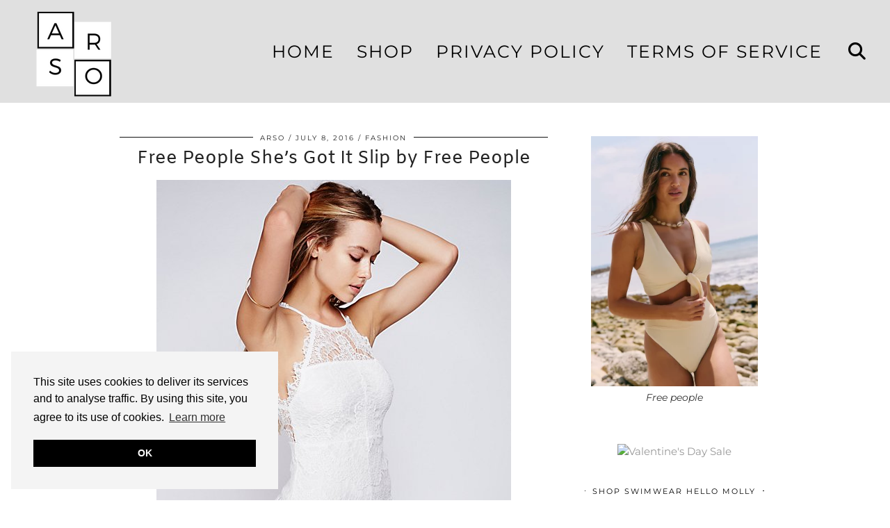

--- FILE ---
content_type: text/html; charset=UTF-8
request_url: https://www.myarso.com/free-people-shes-got-it-slip-by-free-people
body_size: 26985
content:
<!DOCTYPE html>
<html dir="ltr" lang="en-US" prefix="og: https://ogp.me/ns#">
<head>
	<meta charset="UTF-8">
	<meta name="viewport" content="width=device-width, initial-scale=1, maximum-scale=5">	<title>Free People She’s Got It Slip by Free People - ▷ ARSO Fashion Blog</title>
	<style>img:is([sizes="auto" i], [sizes^="auto," i]) { contain-intrinsic-size: 3000px 1500px }</style>
	
		<!-- All in One SEO 4.8.6.1 - aioseo.com -->
	<meta name="description" content="Image Source: Tashkat Image Source: fpwild_eyes Image Source: fpjlee Free People She&#039;s Got It Slip by Free People Source: Free People She&#039;s Got It Slip by Free People" />
	<meta name="robots" content="max-image-preview:large" />
	<meta name="author" content="arso"/>
	<meta name="p:domain_verify" content="95a80c90be3bd63dbf24cb7a610d0ac4" />
	<link rel="canonical" href="https://www.myarso.com/free-people-shes-got-it-slip-by-free-people" />
	<meta name="generator" content="All in One SEO (AIOSEO) 4.8.6.1" />
		<meta property="og:locale" content="en_US" />
		<meta property="og:site_name" content="▷ ARSO Fashion Blog - Style Fashion Outfits, Dresses" />
		<meta property="og:type" content="article" />
		<meta property="og:title" content="Free People She’s Got It Slip by Free People - ▷ ARSO Fashion Blog" />
		<meta property="og:description" content="Image Source: Tashkat Image Source: fpwild_eyes Image Source: fpjlee Free People She&#039;s Got It Slip by Free People Source: Free People She&#039;s Got It Slip by Free People" />
		<meta property="og:url" content="https://www.myarso.com/free-people-shes-got-it-slip-by-free-people" />
		<meta property="article:published_time" content="2016-07-08T23:27:18+00:00" />
		<meta property="article:modified_time" content="2016-07-08T23:27:18+00:00" />
		<meta name="twitter:card" content="summary_large_image" />
		<meta name="twitter:title" content="Free People She’s Got It Slip by Free People - ▷ ARSO Fashion Blog" />
		<meta name="twitter:description" content="Image Source: Tashkat Image Source: fpwild_eyes Image Source: fpjlee Free People She&#039;s Got It Slip by Free People Source: Free People She&#039;s Got It Slip by Free People" />
		<script type="application/ld+json" class="aioseo-schema">
			{"@context":"https:\/\/schema.org","@graph":[{"@type":"BlogPosting","@id":"https:\/\/www.myarso.com\/free-people-shes-got-it-slip-by-free-people#blogposting","name":"Free People She\u2019s Got It Slip by Free People - \u25b7 ARSO Fashion Blog","headline":"Free People She&#8217;s Got It Slip by Free People","author":{"@id":"https:\/\/www.myarso.com\/author\/arso#author"},"publisher":{"@id":"https:\/\/www.myarso.com\/#organization"},"image":{"@type":"ImageObject","url":1475},"datePublished":"2016-07-08T16:27:18-05:00","dateModified":"2016-07-08T16:27:18-05:00","inLanguage":"en-US","mainEntityOfPage":{"@id":"https:\/\/www.myarso.com\/free-people-shes-got-it-slip-by-free-people#webpage"},"isPartOf":{"@id":"https:\/\/www.myarso.com\/free-people-shes-got-it-slip-by-free-people#webpage"},"articleSection":"Fashion, dress, free people, Image"},{"@type":"BreadcrumbList","@id":"https:\/\/www.myarso.com\/free-people-shes-got-it-slip-by-free-people#breadcrumblist","itemListElement":[{"@type":"ListItem","@id":"https:\/\/www.myarso.com#listItem","position":1,"name":"Home","item":"https:\/\/www.myarso.com","nextItem":{"@type":"ListItem","@id":"https:\/\/www.myarso.com\/category\/fashion#listItem","name":"Fashion"}},{"@type":"ListItem","@id":"https:\/\/www.myarso.com\/category\/fashion#listItem","position":2,"name":"Fashion","item":"https:\/\/www.myarso.com\/category\/fashion","nextItem":{"@type":"ListItem","@id":"https:\/\/www.myarso.com\/free-people-shes-got-it-slip-by-free-people#listItem","name":"Free People She&#8217;s Got It Slip by Free People"},"previousItem":{"@type":"ListItem","@id":"https:\/\/www.myarso.com#listItem","name":"Home"}},{"@type":"ListItem","@id":"https:\/\/www.myarso.com\/free-people-shes-got-it-slip-by-free-people#listItem","position":3,"name":"Free People She&#8217;s Got It Slip by Free People","previousItem":{"@type":"ListItem","@id":"https:\/\/www.myarso.com\/category\/fashion#listItem","name":"Fashion"}}]},{"@type":"Organization","@id":"https:\/\/www.myarso.com\/#organization","name":"\u25b7 ARSO Fashion Blog","description":"Style Fashion Outfits, Dresses","url":"https:\/\/www.myarso.com\/"},{"@type":"Person","@id":"https:\/\/www.myarso.com\/author\/arso#author","url":"https:\/\/www.myarso.com\/author\/arso","name":"arso","image":{"@type":"ImageObject","@id":"https:\/\/www.myarso.com\/free-people-shes-got-it-slip-by-free-people#authorImage","url":"https:\/\/secure.gravatar.com\/avatar\/cc71e1bec50af0cd5786f15dc22e9a6c8d5e4c44117bc6bcadcb9f4a2468b2ab?s=96&d=mm&r=g","width":96,"height":96,"caption":"arso"}},{"@type":"WebPage","@id":"https:\/\/www.myarso.com\/free-people-shes-got-it-slip-by-free-people#webpage","url":"https:\/\/www.myarso.com\/free-people-shes-got-it-slip-by-free-people","name":"Free People She\u2019s Got It Slip by Free People - \u25b7 ARSO Fashion Blog","description":"Image Source: Tashkat Image Source: fpwild_eyes Image Source: fpjlee Free People She's Got It Slip by Free People Source: Free People She's Got It Slip by Free People","inLanguage":"en-US","isPartOf":{"@id":"https:\/\/www.myarso.com\/#website"},"breadcrumb":{"@id":"https:\/\/www.myarso.com\/free-people-shes-got-it-slip-by-free-people#breadcrumblist"},"author":{"@id":"https:\/\/www.myarso.com\/author\/arso#author"},"creator":{"@id":"https:\/\/www.myarso.com\/author\/arso#author"},"image":{"@type":"ImageObject","url":1475,"@id":"https:\/\/www.myarso.com\/free-people-shes-got-it-slip-by-free-people\/#mainImage"},"primaryImageOfPage":{"@id":"https:\/\/www.myarso.com\/free-people-shes-got-it-slip-by-free-people#mainImage"},"datePublished":"2016-07-08T16:27:18-05:00","dateModified":"2016-07-08T16:27:18-05:00"},{"@type":"WebSite","@id":"https:\/\/www.myarso.com\/#website","url":"https:\/\/www.myarso.com\/","name":"\u25b7 ARSO Fashion Blog","description":"Style Fashion Outfits, Dresses","inLanguage":"en-US","publisher":{"@id":"https:\/\/www.myarso.com\/#organization"}}]}
		</script>
		<!-- All in One SEO -->

<!-- Jetpack Site Verification Tags -->
<meta name="p:domain_verify" content="95a80c90be3bd63dbf24cb7a610d0ac4" />
<link rel='dns-prefetch' href='//cdnjs.cloudflare.com' />
<link rel='dns-prefetch' href='//www.myarso.com' />
<link rel='dns-prefetch' href='//www.googletagmanager.com' />
<link rel='dns-prefetch' href='//stats.wp.com' />
<link rel='dns-prefetch' href='//pipdigz.co.uk' />
<link rel='dns-prefetch' href='//fonts.bunny.net' />
<link rel='dns-prefetch' href='//pagead2.googlesyndication.com' />
<link rel='dns-prefetch' href='//fundingchoicesmessages.google.com' />
<link rel="alternate" type="application/rss+xml" title="▷ ARSO Fashion Blog &raquo; Feed" href="https://www.myarso.com/feed" />
<link rel="alternate" type="application/rss+xml" title="▷ ARSO Fashion Blog &raquo; Comments Feed" href="https://www.myarso.com/comments/feed" />
<link rel="alternate" type="application/rss+xml" title="▷ ARSO Fashion Blog &raquo; Free People She&#8217;s Got It Slip by Free People Comments Feed" href="https://www.myarso.com/free-people-shes-got-it-slip-by-free-people/feed" />
<link rel='stylesheet' id='wp-block-library-css' href='https://www.myarso.com/wp-includes/css/dist/block-library/style.min.css?ver=6.8.3' media='all' />
<style id='classic-theme-styles-inline-css'>
/*! This file is auto-generated */
.wp-block-button__link{color:#fff;background-color:#32373c;border-radius:9999px;box-shadow:none;text-decoration:none;padding:calc(.667em + 2px) calc(1.333em + 2px);font-size:1.125em}.wp-block-file__button{background:#32373c;color:#fff;text-decoration:none}
</style>
<link rel='stylesheet' id='mediaelement-css' href='https://www.myarso.com/wp-includes/js/mediaelement/mediaelementplayer-legacy.min.css?ver=4.2.17' media='all' />
<link rel='stylesheet' id='wp-mediaelement-css' href='https://www.myarso.com/wp-includes/js/mediaelement/wp-mediaelement.min.css?ver=6.8.3' media='all' />
<style id='jetpack-sharing-buttons-style-inline-css'>
.jetpack-sharing-buttons__services-list{display:flex;flex-direction:row;flex-wrap:wrap;gap:0;list-style-type:none;margin:5px;padding:0}.jetpack-sharing-buttons__services-list.has-small-icon-size{font-size:12px}.jetpack-sharing-buttons__services-list.has-normal-icon-size{font-size:16px}.jetpack-sharing-buttons__services-list.has-large-icon-size{font-size:24px}.jetpack-sharing-buttons__services-list.has-huge-icon-size{font-size:36px}@media print{.jetpack-sharing-buttons__services-list{display:none!important}}.editor-styles-wrapper .wp-block-jetpack-sharing-buttons{gap:0;padding-inline-start:0}ul.jetpack-sharing-buttons__services-list.has-background{padding:1.25em 2.375em}
</style>
<style id='global-styles-inline-css'>
:root{--wp--preset--aspect-ratio--square: 1;--wp--preset--aspect-ratio--4-3: 4/3;--wp--preset--aspect-ratio--3-4: 3/4;--wp--preset--aspect-ratio--3-2: 3/2;--wp--preset--aspect-ratio--2-3: 2/3;--wp--preset--aspect-ratio--16-9: 16/9;--wp--preset--aspect-ratio--9-16: 9/16;--wp--preset--color--black: #000000;--wp--preset--color--cyan-bluish-gray: #abb8c3;--wp--preset--color--white: #ffffff;--wp--preset--color--pale-pink: #f78da7;--wp--preset--color--vivid-red: #cf2e2e;--wp--preset--color--luminous-vivid-orange: #ff6900;--wp--preset--color--luminous-vivid-amber: #fcb900;--wp--preset--color--light-green-cyan: #7bdcb5;--wp--preset--color--vivid-green-cyan: #00d084;--wp--preset--color--pale-cyan-blue: #8ed1fc;--wp--preset--color--vivid-cyan-blue: #0693e3;--wp--preset--color--vivid-purple: #9b51e0;--wp--preset--gradient--vivid-cyan-blue-to-vivid-purple: linear-gradient(135deg,rgba(6,147,227,1) 0%,rgb(155,81,224) 100%);--wp--preset--gradient--light-green-cyan-to-vivid-green-cyan: linear-gradient(135deg,rgb(122,220,180) 0%,rgb(0,208,130) 100%);--wp--preset--gradient--luminous-vivid-amber-to-luminous-vivid-orange: linear-gradient(135deg,rgba(252,185,0,1) 0%,rgba(255,105,0,1) 100%);--wp--preset--gradient--luminous-vivid-orange-to-vivid-red: linear-gradient(135deg,rgba(255,105,0,1) 0%,rgb(207,46,46) 100%);--wp--preset--gradient--very-light-gray-to-cyan-bluish-gray: linear-gradient(135deg,rgb(238,238,238) 0%,rgb(169,184,195) 100%);--wp--preset--gradient--cool-to-warm-spectrum: linear-gradient(135deg,rgb(74,234,220) 0%,rgb(151,120,209) 20%,rgb(207,42,186) 40%,rgb(238,44,130) 60%,rgb(251,105,98) 80%,rgb(254,248,76) 100%);--wp--preset--gradient--blush-light-purple: linear-gradient(135deg,rgb(255,206,236) 0%,rgb(152,150,240) 100%);--wp--preset--gradient--blush-bordeaux: linear-gradient(135deg,rgb(254,205,165) 0%,rgb(254,45,45) 50%,rgb(107,0,62) 100%);--wp--preset--gradient--luminous-dusk: linear-gradient(135deg,rgb(255,203,112) 0%,rgb(199,81,192) 50%,rgb(65,88,208) 100%);--wp--preset--gradient--pale-ocean: linear-gradient(135deg,rgb(255,245,203) 0%,rgb(182,227,212) 50%,rgb(51,167,181) 100%);--wp--preset--gradient--electric-grass: linear-gradient(135deg,rgb(202,248,128) 0%,rgb(113,206,126) 100%);--wp--preset--gradient--midnight: linear-gradient(135deg,rgb(2,3,129) 0%,rgb(40,116,252) 100%);--wp--preset--font-size--small: 13px;--wp--preset--font-size--medium: 20px;--wp--preset--font-size--large: 36px;--wp--preset--font-size--x-large: 42px;--wp--preset--spacing--20: 0.44rem;--wp--preset--spacing--30: 0.67rem;--wp--preset--spacing--40: 1rem;--wp--preset--spacing--50: 1.5rem;--wp--preset--spacing--60: 2.25rem;--wp--preset--spacing--70: 3.38rem;--wp--preset--spacing--80: 5.06rem;--wp--preset--shadow--natural: 6px 6px 9px rgba(0, 0, 0, 0.2);--wp--preset--shadow--deep: 12px 12px 50px rgba(0, 0, 0, 0.4);--wp--preset--shadow--sharp: 6px 6px 0px rgba(0, 0, 0, 0.2);--wp--preset--shadow--outlined: 6px 6px 0px -3px rgba(255, 255, 255, 1), 6px 6px rgba(0, 0, 0, 1);--wp--preset--shadow--crisp: 6px 6px 0px rgba(0, 0, 0, 1);}:where(.is-layout-flex){gap: 0.5em;}:where(.is-layout-grid){gap: 0.5em;}body .is-layout-flex{display: flex;}.is-layout-flex{flex-wrap: wrap;align-items: center;}.is-layout-flex > :is(*, div){margin: 0;}body .is-layout-grid{display: grid;}.is-layout-grid > :is(*, div){margin: 0;}:where(.wp-block-columns.is-layout-flex){gap: 2em;}:where(.wp-block-columns.is-layout-grid){gap: 2em;}:where(.wp-block-post-template.is-layout-flex){gap: 1.25em;}:where(.wp-block-post-template.is-layout-grid){gap: 1.25em;}.has-black-color{color: var(--wp--preset--color--black) !important;}.has-cyan-bluish-gray-color{color: var(--wp--preset--color--cyan-bluish-gray) !important;}.has-white-color{color: var(--wp--preset--color--white) !important;}.has-pale-pink-color{color: var(--wp--preset--color--pale-pink) !important;}.has-vivid-red-color{color: var(--wp--preset--color--vivid-red) !important;}.has-luminous-vivid-orange-color{color: var(--wp--preset--color--luminous-vivid-orange) !important;}.has-luminous-vivid-amber-color{color: var(--wp--preset--color--luminous-vivid-amber) !important;}.has-light-green-cyan-color{color: var(--wp--preset--color--light-green-cyan) !important;}.has-vivid-green-cyan-color{color: var(--wp--preset--color--vivid-green-cyan) !important;}.has-pale-cyan-blue-color{color: var(--wp--preset--color--pale-cyan-blue) !important;}.has-vivid-cyan-blue-color{color: var(--wp--preset--color--vivid-cyan-blue) !important;}.has-vivid-purple-color{color: var(--wp--preset--color--vivid-purple) !important;}.has-black-background-color{background-color: var(--wp--preset--color--black) !important;}.has-cyan-bluish-gray-background-color{background-color: var(--wp--preset--color--cyan-bluish-gray) !important;}.has-white-background-color{background-color: var(--wp--preset--color--white) !important;}.has-pale-pink-background-color{background-color: var(--wp--preset--color--pale-pink) !important;}.has-vivid-red-background-color{background-color: var(--wp--preset--color--vivid-red) !important;}.has-luminous-vivid-orange-background-color{background-color: var(--wp--preset--color--luminous-vivid-orange) !important;}.has-luminous-vivid-amber-background-color{background-color: var(--wp--preset--color--luminous-vivid-amber) !important;}.has-light-green-cyan-background-color{background-color: var(--wp--preset--color--light-green-cyan) !important;}.has-vivid-green-cyan-background-color{background-color: var(--wp--preset--color--vivid-green-cyan) !important;}.has-pale-cyan-blue-background-color{background-color: var(--wp--preset--color--pale-cyan-blue) !important;}.has-vivid-cyan-blue-background-color{background-color: var(--wp--preset--color--vivid-cyan-blue) !important;}.has-vivid-purple-background-color{background-color: var(--wp--preset--color--vivid-purple) !important;}.has-black-border-color{border-color: var(--wp--preset--color--black) !important;}.has-cyan-bluish-gray-border-color{border-color: var(--wp--preset--color--cyan-bluish-gray) !important;}.has-white-border-color{border-color: var(--wp--preset--color--white) !important;}.has-pale-pink-border-color{border-color: var(--wp--preset--color--pale-pink) !important;}.has-vivid-red-border-color{border-color: var(--wp--preset--color--vivid-red) !important;}.has-luminous-vivid-orange-border-color{border-color: var(--wp--preset--color--luminous-vivid-orange) !important;}.has-luminous-vivid-amber-border-color{border-color: var(--wp--preset--color--luminous-vivid-amber) !important;}.has-light-green-cyan-border-color{border-color: var(--wp--preset--color--light-green-cyan) !important;}.has-vivid-green-cyan-border-color{border-color: var(--wp--preset--color--vivid-green-cyan) !important;}.has-pale-cyan-blue-border-color{border-color: var(--wp--preset--color--pale-cyan-blue) !important;}.has-vivid-cyan-blue-border-color{border-color: var(--wp--preset--color--vivid-cyan-blue) !important;}.has-vivid-purple-border-color{border-color: var(--wp--preset--color--vivid-purple) !important;}.has-vivid-cyan-blue-to-vivid-purple-gradient-background{background: var(--wp--preset--gradient--vivid-cyan-blue-to-vivid-purple) !important;}.has-light-green-cyan-to-vivid-green-cyan-gradient-background{background: var(--wp--preset--gradient--light-green-cyan-to-vivid-green-cyan) !important;}.has-luminous-vivid-amber-to-luminous-vivid-orange-gradient-background{background: var(--wp--preset--gradient--luminous-vivid-amber-to-luminous-vivid-orange) !important;}.has-luminous-vivid-orange-to-vivid-red-gradient-background{background: var(--wp--preset--gradient--luminous-vivid-orange-to-vivid-red) !important;}.has-very-light-gray-to-cyan-bluish-gray-gradient-background{background: var(--wp--preset--gradient--very-light-gray-to-cyan-bluish-gray) !important;}.has-cool-to-warm-spectrum-gradient-background{background: var(--wp--preset--gradient--cool-to-warm-spectrum) !important;}.has-blush-light-purple-gradient-background{background: var(--wp--preset--gradient--blush-light-purple) !important;}.has-blush-bordeaux-gradient-background{background: var(--wp--preset--gradient--blush-bordeaux) !important;}.has-luminous-dusk-gradient-background{background: var(--wp--preset--gradient--luminous-dusk) !important;}.has-pale-ocean-gradient-background{background: var(--wp--preset--gradient--pale-ocean) !important;}.has-electric-grass-gradient-background{background: var(--wp--preset--gradient--electric-grass) !important;}.has-midnight-gradient-background{background: var(--wp--preset--gradient--midnight) !important;}.has-small-font-size{font-size: var(--wp--preset--font-size--small) !important;}.has-medium-font-size{font-size: var(--wp--preset--font-size--medium) !important;}.has-large-font-size{font-size: var(--wp--preset--font-size--large) !important;}.has-x-large-font-size{font-size: var(--wp--preset--font-size--x-large) !important;}
:where(.wp-block-post-template.is-layout-flex){gap: 1.25em;}:where(.wp-block-post-template.is-layout-grid){gap: 1.25em;}
:where(.wp-block-columns.is-layout-flex){gap: 2em;}:where(.wp-block-columns.is-layout-grid){gap: 2em;}
:root :where(.wp-block-pullquote){font-size: 1.5em;line-height: 1.6;}
</style>
<link rel='stylesheet' id='p3-core-responsive-css' href='https://pipdigz.co.uk/p3/css/core_resp.css' media='all' />
<link rel='stylesheet' id='pipdig-didza-css' href='https://pipdigz.co.uk/fonts/gaqweopfkgksdklfgjslfkhjdtyy/style.css' media='all' />
<link rel='stylesheet' id='pipdig-style-css' href='https://www.myarso.com/wp-content/themes/pipdig-lavoie/style.css?ver=1739909584' media='all' />
<link rel='stylesheet' id='pipdig-responsive-css' href='https://www.myarso.com/wp-content/themes/pipdig-lavoie/css/responsive.css?ver=1739909584' media='all' />
<link rel='stylesheet' id='pipdig-fonts-css' href='https://fonts.bunny.net/css?family=Montserrat:400,400i,500,500i,600,600i|Amiko:400,400i,700,700i' media='all' />
<script src="https://www.myarso.com/wp-includes/js/jquery/jquery.min.js?ver=3.7.1" id="jquery-core-js"></script>
<script src="https://www.myarso.com/wp-includes/js/jquery/jquery-migrate.min.js?ver=3.4.1" id="jquery-migrate-js"></script>

<!-- Google tag (gtag.js) snippet added by Site Kit -->
<!-- Google Analytics snippet added by Site Kit -->
<script src="https://www.googletagmanager.com/gtag/js?id=G-MPZW9YFXEZ" id="google_gtagjs-js" async></script>
<script id="google_gtagjs-js-after">
window.dataLayer = window.dataLayer || [];function gtag(){dataLayer.push(arguments);}
gtag("set","linker",{"domains":["www.myarso.com"]});
gtag("js", new Date());
gtag("set", "developer_id.dZTNiMT", true);
gtag("config", "G-MPZW9YFXEZ");
</script>
<link rel="https://api.w.org/" href="https://www.myarso.com/wp-json/" /><link rel="alternate" title="JSON" type="application/json" href="https://www.myarso.com/wp-json/wp/v2/posts/1396" /><link rel="EditURI" type="application/rsd+xml" title="RSD" href="https://www.myarso.com/xmlrpc.php?rsd" />
<meta name="generator" content="WordPress 6.8.3" />
<link rel='shortlink' href='https://www.myarso.com/?p=1396' />
<link rel="alternate" title="oEmbed (JSON)" type="application/json+oembed" href="https://www.myarso.com/wp-json/oembed/1.0/embed?url=https%3A%2F%2Fwww.myarso.com%2Ffree-people-shes-got-it-slip-by-free-people" />
<link rel="alternate" title="oEmbed (XML)" type="text/xml+oembed" href="https://www.myarso.com/wp-json/oembed/1.0/embed?url=https%3A%2F%2Fwww.myarso.com%2Ffree-people-shes-got-it-slip-by-free-people&#038;format=xml" />
<meta name="generator" content="Site Kit by Google 1.165.0" />	<style>img#wpstats{display:none}</style>
		<!--noptimize--> <!-- Cust --> <style>.menu-bar ul li a, .slicknav_menu {font-size:25px}.entry-title, .page-title, h1, h2, h3, h4, .slide-h2, .pipdig_masonry_post_title, .p_post_date .p_post_date_day {font-family: "Amiko"}.p_post_date {padding-top: 10px}.site-main .container {max-width:960px}
		@media only screen and (min-width: 720px) {
			#siteHeaderCont.site-header-bg-color .site-title img {
				max-height: 60px;
			}
			#siteHeaderCont.site-header-bg-color.wpadminbar-nudge {
				padding-top: 0 !important;
			}
			#siteHeaderCont.site-header-bg-color {
				height: 75px !important;
			}
		}@media only screen and (min-width: 720px) { .site-branding { text-align: left; padding-top: 7px; } }
		@media only screen and (min-width: 720px) {
			#siteHeaderCont:hover, .menu-bar ul ul, .slicknav_open-menu { background: rgba(204, 204, 204, .6); }
		}
		#siteHeaderCont.site-header-bg-color, .site-header-bg-color, .single .slicknav_menu, .page .slicknav_menu, .menu-bar ul ul, .slicknav_open-menu { background: rgba(204, 204, 204, .6); }#siteHeaderCont, #siteHeaderCont.site-header-bg-color, .site-header-bg-color, .slicknav_open-menu { background: rgba(204, 204, 204, .6); }</style> <!-- /Cust --> <!--/noptimize-->
<!-- Google AdSense meta tags added by Site Kit -->
<meta name="google-adsense-platform-account" content="ca-host-pub-2644536267352236">
<meta name="google-adsense-platform-domain" content="sitekit.withgoogle.com">
<!-- End Google AdSense meta tags added by Site Kit -->

<!-- Google AdSense snippet added by Site Kit -->
<script async src="https://pagead2.googlesyndication.com/pagead/js/adsbygoogle.js?client=ca-pub-6406518701100697&amp;host=ca-host-pub-2644536267352236" crossorigin="anonymous"></script>

<!-- End Google AdSense snippet added by Site Kit -->

<!-- Google AdSense Ad Blocking Recovery snippet added by Site Kit -->
<script async src="https://fundingchoicesmessages.google.com/i/pub-6406518701100697?ers=1" nonce="lr_B0FvFe36E4FxpwEgWvg"></script><script nonce="lr_B0FvFe36E4FxpwEgWvg">(function() {function signalGooglefcPresent() {if (!window.frames['googlefcPresent']) {if (document.body) {const iframe = document.createElement('iframe'); iframe.style = 'width: 0; height: 0; border: none; z-index: -1000; left: -1000px; top: -1000px;'; iframe.style.display = 'none'; iframe.name = 'googlefcPresent'; document.body.appendChild(iframe);} else {setTimeout(signalGooglefcPresent, 0);}}}signalGooglefcPresent();})();</script>
<!-- End Google AdSense Ad Blocking Recovery snippet added by Site Kit -->

<!-- Google AdSense Ad Blocking Recovery Error Protection snippet added by Site Kit -->
<script>(function(){'use strict';function aa(a){var b=0;return function(){return b<a.length?{done:!1,value:a[b++]}:{done:!0}}}var ba="function"==typeof Object.defineProperties?Object.defineProperty:function(a,b,c){if(a==Array.prototype||a==Object.prototype)return a;a[b]=c.value;return a};
function ea(a){a=["object"==typeof globalThis&&globalThis,a,"object"==typeof window&&window,"object"==typeof self&&self,"object"==typeof global&&global];for(var b=0;b<a.length;++b){var c=a[b];if(c&&c.Math==Math)return c}throw Error("Cannot find global object");}var fa=ea(this);function ha(a,b){if(b)a:{var c=fa;a=a.split(".");for(var d=0;d<a.length-1;d++){var e=a[d];if(!(e in c))break a;c=c[e]}a=a[a.length-1];d=c[a];b=b(d);b!=d&&null!=b&&ba(c,a,{configurable:!0,writable:!0,value:b})}}
var ia="function"==typeof Object.create?Object.create:function(a){function b(){}b.prototype=a;return new b},l;if("function"==typeof Object.setPrototypeOf)l=Object.setPrototypeOf;else{var m;a:{var ja={a:!0},ka={};try{ka.__proto__=ja;m=ka.a;break a}catch(a){}m=!1}l=m?function(a,b){a.__proto__=b;if(a.__proto__!==b)throw new TypeError(a+" is not extensible");return a}:null}var la=l;
function n(a,b){a.prototype=ia(b.prototype);a.prototype.constructor=a;if(la)la(a,b);else for(var c in b)if("prototype"!=c)if(Object.defineProperties){var d=Object.getOwnPropertyDescriptor(b,c);d&&Object.defineProperty(a,c,d)}else a[c]=b[c];a.A=b.prototype}function ma(){for(var a=Number(this),b=[],c=a;c<arguments.length;c++)b[c-a]=arguments[c];return b}
var na="function"==typeof Object.assign?Object.assign:function(a,b){for(var c=1;c<arguments.length;c++){var d=arguments[c];if(d)for(var e in d)Object.prototype.hasOwnProperty.call(d,e)&&(a[e]=d[e])}return a};ha("Object.assign",function(a){return a||na});/*

 Copyright The Closure Library Authors.
 SPDX-License-Identifier: Apache-2.0
*/
var p=this||self;function q(a){return a};var t,u;a:{for(var oa=["CLOSURE_FLAGS"],v=p,x=0;x<oa.length;x++)if(v=v[oa[x]],null==v){u=null;break a}u=v}var pa=u&&u[610401301];t=null!=pa?pa:!1;var z,qa=p.navigator;z=qa?qa.userAgentData||null:null;function A(a){return t?z?z.brands.some(function(b){return(b=b.brand)&&-1!=b.indexOf(a)}):!1:!1}function B(a){var b;a:{if(b=p.navigator)if(b=b.userAgent)break a;b=""}return-1!=b.indexOf(a)};function C(){return t?!!z&&0<z.brands.length:!1}function D(){return C()?A("Chromium"):(B("Chrome")||B("CriOS"))&&!(C()?0:B("Edge"))||B("Silk")};var ra=C()?!1:B("Trident")||B("MSIE");!B("Android")||D();D();B("Safari")&&(D()||(C()?0:B("Coast"))||(C()?0:B("Opera"))||(C()?0:B("Edge"))||(C()?A("Microsoft Edge"):B("Edg/"))||C()&&A("Opera"));var sa={},E=null;var ta="undefined"!==typeof Uint8Array,ua=!ra&&"function"===typeof btoa;var F="function"===typeof Symbol&&"symbol"===typeof Symbol()?Symbol():void 0,G=F?function(a,b){a[F]|=b}:function(a,b){void 0!==a.g?a.g|=b:Object.defineProperties(a,{g:{value:b,configurable:!0,writable:!0,enumerable:!1}})};function va(a){var b=H(a);1!==(b&1)&&(Object.isFrozen(a)&&(a=Array.prototype.slice.call(a)),I(a,b|1))}
var H=F?function(a){return a[F]|0}:function(a){return a.g|0},J=F?function(a){return a[F]}:function(a){return a.g},I=F?function(a,b){a[F]=b}:function(a,b){void 0!==a.g?a.g=b:Object.defineProperties(a,{g:{value:b,configurable:!0,writable:!0,enumerable:!1}})};function wa(){var a=[];G(a,1);return a}function xa(a,b){I(b,(a|0)&-99)}function K(a,b){I(b,(a|34)&-73)}function L(a){a=a>>11&1023;return 0===a?536870912:a};var M={};function N(a){return null!==a&&"object"===typeof a&&!Array.isArray(a)&&a.constructor===Object}var O,ya=[];I(ya,39);O=Object.freeze(ya);var P;function Q(a,b){P=b;a=new a(b);P=void 0;return a}
function R(a,b,c){null==a&&(a=P);P=void 0;if(null==a){var d=96;c?(a=[c],d|=512):a=[];b&&(d=d&-2095105|(b&1023)<<11)}else{if(!Array.isArray(a))throw Error();d=H(a);if(d&64)return a;d|=64;if(c&&(d|=512,c!==a[0]))throw Error();a:{c=a;var e=c.length;if(e){var f=e-1,g=c[f];if(N(g)){d|=256;b=(d>>9&1)-1;e=f-b;1024<=e&&(za(c,b,g),e=1023);d=d&-2095105|(e&1023)<<11;break a}}b&&(g=(d>>9&1)-1,b=Math.max(b,e-g),1024<b&&(za(c,g,{}),d|=256,b=1023),d=d&-2095105|(b&1023)<<11)}}I(a,d);return a}
function za(a,b,c){for(var d=1023+b,e=a.length,f=d;f<e;f++){var g=a[f];null!=g&&g!==c&&(c[f-b]=g)}a.length=d+1;a[d]=c};function Aa(a){switch(typeof a){case "number":return isFinite(a)?a:String(a);case "boolean":return a?1:0;case "object":if(a&&!Array.isArray(a)&&ta&&null!=a&&a instanceof Uint8Array){if(ua){for(var b="",c=0,d=a.length-10240;c<d;)b+=String.fromCharCode.apply(null,a.subarray(c,c+=10240));b+=String.fromCharCode.apply(null,c?a.subarray(c):a);a=btoa(b)}else{void 0===b&&(b=0);if(!E){E={};c="ABCDEFGHIJKLMNOPQRSTUVWXYZabcdefghijklmnopqrstuvwxyz0123456789".split("");d=["+/=","+/","-_=","-_.","-_"];for(var e=
0;5>e;e++){var f=c.concat(d[e].split(""));sa[e]=f;for(var g=0;g<f.length;g++){var h=f[g];void 0===E[h]&&(E[h]=g)}}}b=sa[b];c=Array(Math.floor(a.length/3));d=b[64]||"";for(e=f=0;f<a.length-2;f+=3){var k=a[f],w=a[f+1];h=a[f+2];g=b[k>>2];k=b[(k&3)<<4|w>>4];w=b[(w&15)<<2|h>>6];h=b[h&63];c[e++]=g+k+w+h}g=0;h=d;switch(a.length-f){case 2:g=a[f+1],h=b[(g&15)<<2]||d;case 1:a=a[f],c[e]=b[a>>2]+b[(a&3)<<4|g>>4]+h+d}a=c.join("")}return a}}return a};function Ba(a,b,c){a=Array.prototype.slice.call(a);var d=a.length,e=b&256?a[d-1]:void 0;d+=e?-1:0;for(b=b&512?1:0;b<d;b++)a[b]=c(a[b]);if(e){b=a[b]={};for(var f in e)Object.prototype.hasOwnProperty.call(e,f)&&(b[f]=c(e[f]))}return a}function Da(a,b,c,d,e,f){if(null!=a){if(Array.isArray(a))a=e&&0==a.length&&H(a)&1?void 0:f&&H(a)&2?a:Ea(a,b,c,void 0!==d,e,f);else if(N(a)){var g={},h;for(h in a)Object.prototype.hasOwnProperty.call(a,h)&&(g[h]=Da(a[h],b,c,d,e,f));a=g}else a=b(a,d);return a}}
function Ea(a,b,c,d,e,f){var g=d||c?H(a):0;d=d?!!(g&32):void 0;a=Array.prototype.slice.call(a);for(var h=0;h<a.length;h++)a[h]=Da(a[h],b,c,d,e,f);c&&c(g,a);return a}function Fa(a){return a.s===M?a.toJSON():Aa(a)};function Ga(a,b,c){c=void 0===c?K:c;if(null!=a){if(ta&&a instanceof Uint8Array)return b?a:new Uint8Array(a);if(Array.isArray(a)){var d=H(a);if(d&2)return a;if(b&&!(d&64)&&(d&32||0===d))return I(a,d|34),a;a=Ea(a,Ga,d&4?K:c,!0,!1,!0);b=H(a);b&4&&b&2&&Object.freeze(a);return a}a.s===M&&(b=a.h,c=J(b),a=c&2?a:Q(a.constructor,Ha(b,c,!0)));return a}}function Ha(a,b,c){var d=c||b&2?K:xa,e=!!(b&32);a=Ba(a,b,function(f){return Ga(f,e,d)});G(a,32|(c?2:0));return a};function Ia(a,b){a=a.h;return Ja(a,J(a),b)}function Ja(a,b,c,d){if(-1===c)return null;if(c>=L(b)){if(b&256)return a[a.length-1][c]}else{var e=a.length;if(d&&b&256&&(d=a[e-1][c],null!=d))return d;b=c+((b>>9&1)-1);if(b<e)return a[b]}}function Ka(a,b,c,d,e){var f=L(b);if(c>=f||e){e=b;if(b&256)f=a[a.length-1];else{if(null==d)return;f=a[f+((b>>9&1)-1)]={};e|=256}f[c]=d;e&=-1025;e!==b&&I(a,e)}else a[c+((b>>9&1)-1)]=d,b&256&&(d=a[a.length-1],c in d&&delete d[c]),b&1024&&I(a,b&-1025)}
function La(a,b){var c=Ma;var d=void 0===d?!1:d;var e=a.h;var f=J(e),g=Ja(e,f,b,d);var h=!1;if(null==g||"object"!==typeof g||(h=Array.isArray(g))||g.s!==M)if(h){var k=h=H(g);0===k&&(k|=f&32);k|=f&2;k!==h&&I(g,k);c=new c(g)}else c=void 0;else c=g;c!==g&&null!=c&&Ka(e,f,b,c,d);e=c;if(null==e)return e;a=a.h;f=J(a);f&2||(g=e,c=g.h,h=J(c),g=h&2?Q(g.constructor,Ha(c,h,!1)):g,g!==e&&(e=g,Ka(a,f,b,e,d)));return e}function Na(a,b){a=Ia(a,b);return null==a||"string"===typeof a?a:void 0}
function Oa(a,b){a=Ia(a,b);return null!=a?a:0}function S(a,b){a=Na(a,b);return null!=a?a:""};function T(a,b,c){this.h=R(a,b,c)}T.prototype.toJSON=function(){var a=Ea(this.h,Fa,void 0,void 0,!1,!1);return Pa(this,a,!0)};T.prototype.s=M;T.prototype.toString=function(){return Pa(this,this.h,!1).toString()};
function Pa(a,b,c){var d=a.constructor.v,e=L(J(c?a.h:b)),f=!1;if(d){if(!c){b=Array.prototype.slice.call(b);var g;if(b.length&&N(g=b[b.length-1]))for(f=0;f<d.length;f++)if(d[f]>=e){Object.assign(b[b.length-1]={},g);break}f=!0}e=b;c=!c;g=J(a.h);a=L(g);g=(g>>9&1)-1;for(var h,k,w=0;w<d.length;w++)if(k=d[w],k<a){k+=g;var r=e[k];null==r?e[k]=c?O:wa():c&&r!==O&&va(r)}else h||(r=void 0,e.length&&N(r=e[e.length-1])?h=r:e.push(h={})),r=h[k],null==h[k]?h[k]=c?O:wa():c&&r!==O&&va(r)}d=b.length;if(!d)return b;
var Ca;if(N(h=b[d-1])){a:{var y=h;e={};c=!1;for(var ca in y)Object.prototype.hasOwnProperty.call(y,ca)&&(a=y[ca],Array.isArray(a)&&a!=a&&(c=!0),null!=a?e[ca]=a:c=!0);if(c){for(var rb in e){y=e;break a}y=null}}y!=h&&(Ca=!0);d--}for(;0<d;d--){h=b[d-1];if(null!=h)break;var cb=!0}if(!Ca&&!cb)return b;var da;f?da=b:da=Array.prototype.slice.call(b,0,d);b=da;f&&(b.length=d);y&&b.push(y);return b};function Qa(a){return function(b){if(null==b||""==b)b=new a;else{b=JSON.parse(b);if(!Array.isArray(b))throw Error(void 0);G(b,32);b=Q(a,b)}return b}};function Ra(a){this.h=R(a)}n(Ra,T);var Sa=Qa(Ra);var U;function V(a){this.g=a}V.prototype.toString=function(){return this.g+""};var Ta={};function Ua(){return Math.floor(2147483648*Math.random()).toString(36)+Math.abs(Math.floor(2147483648*Math.random())^Date.now()).toString(36)};function Va(a,b){b=String(b);"application/xhtml+xml"===a.contentType&&(b=b.toLowerCase());return a.createElement(b)}function Wa(a){this.g=a||p.document||document}Wa.prototype.appendChild=function(a,b){a.appendChild(b)};/*

 SPDX-License-Identifier: Apache-2.0
*/
function Xa(a,b){a.src=b instanceof V&&b.constructor===V?b.g:"type_error:TrustedResourceUrl";var c,d;(c=(b=null==(d=(c=(a.ownerDocument&&a.ownerDocument.defaultView||window).document).querySelector)?void 0:d.call(c,"script[nonce]"))?b.nonce||b.getAttribute("nonce")||"":"")&&a.setAttribute("nonce",c)};function Ya(a){a=void 0===a?document:a;return a.createElement("script")};function Za(a,b,c,d,e,f){try{var g=a.g,h=Ya(g);h.async=!0;Xa(h,b);g.head.appendChild(h);h.addEventListener("load",function(){e();d&&g.head.removeChild(h)});h.addEventListener("error",function(){0<c?Za(a,b,c-1,d,e,f):(d&&g.head.removeChild(h),f())})}catch(k){f()}};var $a=p.atob("aHR0cHM6Ly93d3cuZ3N0YXRpYy5jb20vaW1hZ2VzL2ljb25zL21hdGVyaWFsL3N5c3RlbS8xeC93YXJuaW5nX2FtYmVyXzI0ZHAucG5n"),ab=p.atob("WW91IGFyZSBzZWVpbmcgdGhpcyBtZXNzYWdlIGJlY2F1c2UgYWQgb3Igc2NyaXB0IGJsb2NraW5nIHNvZnR3YXJlIGlzIGludGVyZmVyaW5nIHdpdGggdGhpcyBwYWdlLg=="),bb=p.atob("RGlzYWJsZSBhbnkgYWQgb3Igc2NyaXB0IGJsb2NraW5nIHNvZnR3YXJlLCB0aGVuIHJlbG9hZCB0aGlzIHBhZ2Uu");function db(a,b,c){this.i=a;this.l=new Wa(this.i);this.g=null;this.j=[];this.m=!1;this.u=b;this.o=c}
function eb(a){if(a.i.body&&!a.m){var b=function(){fb(a);p.setTimeout(function(){return gb(a,3)},50)};Za(a.l,a.u,2,!0,function(){p[a.o]||b()},b);a.m=!0}}
function fb(a){for(var b=W(1,5),c=0;c<b;c++){var d=X(a);a.i.body.appendChild(d);a.j.push(d)}b=X(a);b.style.bottom="0";b.style.left="0";b.style.position="fixed";b.style.width=W(100,110).toString()+"%";b.style.zIndex=W(2147483544,2147483644).toString();b.style["background-color"]=hb(249,259,242,252,219,229);b.style["box-shadow"]="0 0 12px #888";b.style.color=hb(0,10,0,10,0,10);b.style.display="flex";b.style["justify-content"]="center";b.style["font-family"]="Roboto, Arial";c=X(a);c.style.width=W(80,
85).toString()+"%";c.style.maxWidth=W(750,775).toString()+"px";c.style.margin="24px";c.style.display="flex";c.style["align-items"]="flex-start";c.style["justify-content"]="center";d=Va(a.l.g,"IMG");d.className=Ua();d.src=$a;d.alt="Warning icon";d.style.height="24px";d.style.width="24px";d.style["padding-right"]="16px";var e=X(a),f=X(a);f.style["font-weight"]="bold";f.textContent=ab;var g=X(a);g.textContent=bb;Y(a,e,f);Y(a,e,g);Y(a,c,d);Y(a,c,e);Y(a,b,c);a.g=b;a.i.body.appendChild(a.g);b=W(1,5);for(c=
0;c<b;c++)d=X(a),a.i.body.appendChild(d),a.j.push(d)}function Y(a,b,c){for(var d=W(1,5),e=0;e<d;e++){var f=X(a);b.appendChild(f)}b.appendChild(c);c=W(1,5);for(d=0;d<c;d++)e=X(a),b.appendChild(e)}function W(a,b){return Math.floor(a+Math.random()*(b-a))}function hb(a,b,c,d,e,f){return"rgb("+W(Math.max(a,0),Math.min(b,255)).toString()+","+W(Math.max(c,0),Math.min(d,255)).toString()+","+W(Math.max(e,0),Math.min(f,255)).toString()+")"}function X(a){a=Va(a.l.g,"DIV");a.className=Ua();return a}
function gb(a,b){0>=b||null!=a.g&&0!=a.g.offsetHeight&&0!=a.g.offsetWidth||(ib(a),fb(a),p.setTimeout(function(){return gb(a,b-1)},50))}
function ib(a){var b=a.j;var c="undefined"!=typeof Symbol&&Symbol.iterator&&b[Symbol.iterator];if(c)b=c.call(b);else if("number"==typeof b.length)b={next:aa(b)};else throw Error(String(b)+" is not an iterable or ArrayLike");for(c=b.next();!c.done;c=b.next())(c=c.value)&&c.parentNode&&c.parentNode.removeChild(c);a.j=[];(b=a.g)&&b.parentNode&&b.parentNode.removeChild(b);a.g=null};function jb(a,b,c,d,e){function f(k){document.body?g(document.body):0<k?p.setTimeout(function(){f(k-1)},e):b()}function g(k){k.appendChild(h);p.setTimeout(function(){h?(0!==h.offsetHeight&&0!==h.offsetWidth?b():a(),h.parentNode&&h.parentNode.removeChild(h)):a()},d)}var h=kb(c);f(3)}function kb(a){var b=document.createElement("div");b.className=a;b.style.width="1px";b.style.height="1px";b.style.position="absolute";b.style.left="-10000px";b.style.top="-10000px";b.style.zIndex="-10000";return b};function Ma(a){this.h=R(a)}n(Ma,T);function lb(a){this.h=R(a)}n(lb,T);var mb=Qa(lb);function nb(a){a=Na(a,4)||"";if(void 0===U){var b=null;var c=p.trustedTypes;if(c&&c.createPolicy){try{b=c.createPolicy("goog#html",{createHTML:q,createScript:q,createScriptURL:q})}catch(d){p.console&&p.console.error(d.message)}U=b}else U=b}a=(b=U)?b.createScriptURL(a):a;return new V(a,Ta)};function ob(a,b){this.m=a;this.o=new Wa(a.document);this.g=b;this.j=S(this.g,1);this.u=nb(La(this.g,2));this.i=!1;b=nb(La(this.g,13));this.l=new db(a.document,b,S(this.g,12))}ob.prototype.start=function(){pb(this)};
function pb(a){qb(a);Za(a.o,a.u,3,!1,function(){a:{var b=a.j;var c=p.btoa(b);if(c=p[c]){try{var d=Sa(p.atob(c))}catch(e){b=!1;break a}b=b===Na(d,1)}else b=!1}b?Z(a,S(a.g,14)):(Z(a,S(a.g,8)),eb(a.l))},function(){jb(function(){Z(a,S(a.g,7));eb(a.l)},function(){return Z(a,S(a.g,6))},S(a.g,9),Oa(a.g,10),Oa(a.g,11))})}function Z(a,b){a.i||(a.i=!0,a=new a.m.XMLHttpRequest,a.open("GET",b,!0),a.send())}function qb(a){var b=p.btoa(a.j);a.m[b]&&Z(a,S(a.g,5))};(function(a,b){p[a]=function(){var c=ma.apply(0,arguments);p[a]=function(){};b.apply(null,c)}})("__h82AlnkH6D91__",function(a){"function"===typeof window.atob&&(new ob(window,mb(window.atob(a)))).start()});}).call(this);

window.__h82AlnkH6D91__("[base64]/[base64]/[base64]/[base64]");</script>
<!-- End Google AdSense Ad Blocking Recovery Error Protection snippet added by Site Kit -->
<script async src="https://fundingchoicesmessages.google.com/i/pub-6406518701100697?ers=1" nonce="jVDmrGWr_rjYXctCP1_rnA"></script><script nonce="jVDmrGWr_rjYXctCP1_rnA">(function() {function signalGooglefcPresent() {if (!window.frames['googlefcPresent']) {if (document.body) {const iframe = document.createElement('iframe'); iframe.style = 'width: 0; height: 0; border: none; z-index: -1000; left: -1000px; top: -1000px;'; iframe.style.display = 'none'; iframe.name = 'googlefcPresent'; document.body.appendChild(iframe);} else {setTimeout(signalGooglefcPresent, 0);}}}signalGooglefcPresent();})();</script>
<script>
  !function(){var i="analytics",analytics=window[i]=window[i]||[];if(!analytics.initialize)if(analytics.invoked)window.console&&console.error&&console.error("Segment snippet included twice.");else{analytics.invoked=!0;analytics.methods=["trackSubmit","trackClick","trackLink","trackForm","pageview","identify","reset","group","track","ready","alias","debug","page","screen","once","off","on","addSourceMiddleware","addIntegrationMiddleware","setAnonymousId","addDestinationMiddleware","register"];analytics.factory=function(e){return function(){if(window[i].initialized)return window[i][e].apply(window[i],arguments);var n=Array.prototype.slice.call(arguments);if(["track","screen","alias","group","page","identify"].indexOf(e)>-1){var c=document.querySelector("link[rel='canonical']");n.push({__t:"bpc",c:c&&c.getAttribute("href")||void 0,p:location.pathname,u:location.href,s:location.search,t:document.title,r:document.referrer})}n.unshift(e);analytics.push(n);return analytics}};for(var n=0;n<analytics.methods.length;n++){var key=analytics.methods[n];analytics[key]=analytics.factory(key)}analytics.load=function(key,n){var t=document.createElement("script");t.type="text/javascript";t.async=!0;t.setAttribute("data-global-segment-analytics-key",i);t.src="https://cdn.segment.com/analytics.js/v1/" + key + "/analytics.min.js";var r=document.getElementsByTagName("script")[0];r.parentNode.insertBefore(t,r);analytics._loadOptions=n};analytics._writeKey="yjmvkXKhYI33K9MU16rF6YpoZBceP5hH";;analytics.SNIPPET_VERSION="5.2.0";
  analytics.load("yjmvkXKhYI33K9MU16rF6YpoZBceP5hH");
  analytics.page();
  }}();
</script>
<meta name="p:domain_verify" content="371e991bf5d2e57cd023dde0e73b8b3a"/><link rel="icon" href="https://www.myarso.com/wp-content/uploads/2023/02/Copy-of-Copy-of-Copy-of-A-125-×-125-px-90-×-90-px.png" sizes="32x32" />
<link rel="icon" href="https://www.myarso.com/wp-content/uploads/2023/02/Copy-of-Copy-of-Copy-of-A-125-×-125-px-90-×-90-px.png" sizes="192x192" />
<link rel="apple-touch-icon" href="https://www.myarso.com/wp-content/uploads/2023/02/Copy-of-Copy-of-Copy-of-A-125-×-125-px-90-×-90-px.png" />
<meta name="msapplication-TileImage" content="https://www.myarso.com/wp-content/uploads/2023/02/Copy-of-Copy-of-Copy-of-A-125-×-125-px-90-×-90-px.png" />
	</head>

<body class="wp-singular post-template-default single single-post postid-1396 single-format-image wp-theme-pipdig-lavoie">


	<script type="text/javascript">
  var vglnk = {key: 'c4334ee105ef7da0d318ea4fe3144db8'};
  (function(d, t) {var s = d.createElement(t);
    s.type = 'text/javascript';s.async = true;
    s.src = '//cdn.viglink.com/api/vglnk.js';
    var r = d.getElementsByTagName(t)[0];
    r.parentNode.insertBefore(s, r);
  }(document, 'script'));
</script>
		<header id="siteHeader" class="site-header nopin p3_cover_me " >

		<div id="siteHeaderCont" class="clearfix container ">
			<div class="row">
				<div class="col-xs-12 col-sm-10 col-sm-push-2 float_menu_right">
					<nav id="top_menu_1" class="site-menu">
						<div class="menu-bar"><ul id="menu-main-menu" class="menu"><li id="menu-item-12153" class="menu-item menu-item-type-custom menu-item-object-custom menu-item-home menu-item-12153"><a href="https://www.myarso.com/">Home</a></li>
<li id="menu-item-35444" class="menu-item menu-item-type-post_type menu-item-object-page menu-item-35444"><a href="https://www.myarso.com/spell-dresses">Shop</a></li>
<li id="menu-item-35415" class="menu-item menu-item-type-post_type menu-item-object-page menu-item-35415"><a href="https://www.myarso.com/privacy-policy">Privacy Policy</a></li>
<li id="menu-item-35416" class="menu-item menu-item-type-post_type menu-item-object-page menu-item-35416"><a href="https://www.myarso.com/terms-of-service">Terms of Service</a></li>
<li class="socialz top-socialz"><a id="p3_search_btn" class="toggle-search" aria-label="Search" title="Search"><i class="pipdigicons pipdigicons-search" aria-hidden="true"></i></a></li><li class="pipdig_navbar_search"><form role="search" method="get" class="search-form" action="https://www.myarso.com/">
	<div class="form-group">
		<input type="search" class="form-control" placeholder="Search..." value="" name="s" autocomplete="off" minlength="2" required>
	</div>
</form></li></ul></div>					</nav>
				</div>
				<div class="col-xs-12 col-sm-2 col-sm-pull-10 site-branding">
											<div class="site-title">
							<a href="https://www.myarso.com/" title="▷ ARSO Fashion Blog" rel="home">
								<img data-pin-nopin="true" src="https://myarso.com/wp-content/uploads/2023/02/Copy-of-Copy-of-Copy-of-A-125-×-125-px.png" alt="▷ ARSO Fashion Blog" />
							</a>
						</div>
														</div>
							</div>
		</div>
	</header><!-- .site-header -->

	<div class="site-main">

	
<div class="clearfix container">

	<div class="row">
	
		<div class="col-sm-8 content-area">

		
			
<article id="post-1396" class="clearfix post-1396 post type-post status-publish format-image has-post-thumbnail hentry category-fashion tag-dress tag-free-people post_format-post-format-image" >
	
	<header class="entry-header">
					<div class="entry-meta">
				<span class="date-bar-white-bg">
				
											<span class="vcard author show-author">
							<span class="fn">
								<a href="https://www.myarso.com/author/arso" title="Posts by arso" rel="author">arso</a>							</span>
							<span class="show-author"></span>
						</span>
										
											<span class="entry-date updated">
							<time datetime="2016-07">July 8, 2016</time>
						</span>
										
											<span class="main_cat"><a href="https://www.myarso.com/category/fashion">Fashion</a></span>
										
										
				</span>
			</div>
				<h1 class="entry-title p_post_titles_font">Free People She&#8217;s Got It Slip by Free People</h1>	</header><!-- .entry-header -->

	<div class="clearfix entry-content">

				
			
		<p><a href="https://api.shopstyle.com/action/apiVisitRetailer?id=522573342&amp;pid=uid7409-33377097-32"><img fetchpriority="high" decoding="async" class="aligncenter" src="https://img1.fpassets.com/is/image/FreePeople/34878173_010_a?$browse-lt$" width="510" height="680" /></a></p>
<p><a href="https://api.shopstyle.com/action/apiVisitRetailer?id=522573342&amp;pid=uid7409-33377097-32"><img decoding="async" class="aligncenter" src="http://s7w2p1.scene7.com/is/image/FreePeople/ugc/590899032.tif?$fpme-style-pic-large$" width="600" height="800" /></a></p>
<p>Image Source: <a href="https://www.instagram.com/tashkhat/">Tashkat</a></p>
<p><a href="https://api.shopstyle.com/action/apiVisitRetailer?id=522573342&amp;pid=uid7409-33377097-32"><img decoding="async" class="aligncenter" src="http://s7w2p1.scene7.com/is/image/FreePeople/ugc/872658410.tif?$fpme-style-pic-large$" width="600" height="749" /></a></p>
<p style="text-align:center;">Image Source: <a href="https://www.freepeople.com/profile/fpwild_eyes/">fpwild_eyes</a></p>
<p><a href="https://api.shopstyle.com/action/apiVisitRetailer?id=522573342&amp;pid=uid7409-33377097-32"><img loading="lazy" decoding="async" class="aligncenter" src="http://s7w2p1.scene7.com/is/image/FreePeople/ugc/418606805.tif?$fpme-style-pic-large$" width="600" height="899" /></a></p>
<p style="text-align:center;">Image Source: <a href="https://www.freepeople.com/profile/fpjlee/">fpjlee</a></p>
<p><a href="https://api.shopstyle.com/action/apiVisitRetailer?id=522573342&amp;pid=uid7409-33377097-32"><img loading="lazy" decoding="async" class="aligncenter" src="https://img1.fpassets.com/is/image/FreePeople/34878173_010_b?$product$&amp;wid=602&amp;$zoom-superxl$" width="1780" height="2375" /></a></p>
<p><a href="https://api.shopstyle.com/action/apiVisitRetailer?id=522573342&amp;pid=uid7409-33377097-32"><img loading="lazy" decoding="async" class="aligncenter" src="https://img1.fpassets.com/is/image/FreePeople/34878173_010_c?$product$&amp;wid=602" width="602" height="804" /></a></p>
<p><a href="https://api.shopstyle.com/action/apiVisitRetailer?id=522573342&amp;pid=uid7409-33377097-32"><img loading="lazy" decoding="async" class="aligncenter" src="https://img1.fpassets.com/is/image/FreePeople/34878173_010_d?$product$&amp;wid=602" width="602" height="804" /></a></p>
<p>&nbsp;</p>
<p>Free People She&#8217;s Got It Slip by Free People</p>
<p>Source: <a href="https://api.shopstyle.com/action/apiVisitRetailer?id=531161172&amp;pid=uid7409-33377097-32">Free People She&#8217;s Got It Slip by Free People</a></p>
		
				
				<!--noptimize-->
		<script type="application/ld+json">
		{
			"@context": "https://schema.org", 
			"@type": "BlogPosting",
			"headline": "Free People She&#8217;s Got It Slip by Free People",
			"image": {
				"@type": "imageObject",
				"url": "https://pipdigz.co.uk/p3/img/placeholder-square.png",
				"height": "500",
				"width": "500"
			},
			"publisher": {
				"@type": "Organization",
				"name": "▷ ARSO Fashion Blog",
				"logo": {
					"@type": "imageObject",
					"url": "https://pipdigz.co.uk/p3/img/placeholder-publisher.png"
				}
			},
			"mainEntityOfPage": "https://www.myarso.com/free-people-shes-got-it-slip-by-free-people",
			"url": "https://www.myarso.com/free-people-shes-got-it-slip-by-free-people",
			"datePublished": "2016-07-08",
			"dateModified": "2016-07-08",
			"description": "Image Source: Tashkat Image Source: fpwild_eyes Image Source: fpjlee &nbsp; Free People She&#8217;s Got It Slip by Free People Source: Free People She&#8217;s Got It&hellip;",
			"articleBody": "Image Source: Tashkat Image Source: fpwild_eyes Image Source: fpjlee &nbsp; Free People She&#8217;s Got It Slip by Free People Source: Free People She&#8217;s Got It&hellip;",
			"author": {
				"@type": "Person",
				"name": "arso"
			}
		}
		</script>
		<!--/noptimize-->
				
	</div>

	<footer class="entry-meta entry-footer">
		
			<div class="addthis_toolbox"><span class="p3_share_title">Share: </span><a href="https://www.facebook.com/sharer.php?u=https://www.myarso.com/free-people-shes-got-it-slip-by-free-people" target="_blank" rel="nofollow noopener" aria-label="Share on Facebook" title="Share on Facebook"><i class="pipdigicons pipdigicons_fab pipdigicons-facebook" aria-hidden="true"></i></a><a href="https://twitter.com/share?url=https://www.myarso.com/free-people-shes-got-it-slip-by-free-people&#038;text=Free+People+She%E2%80%99s+Got+It+Slip+by+Free+People" target="_blank" rel="nofollow noopener" aria-label="Share on Twitter/X" title="Share on Twitter/X"><i class="pipdigicons pipdigicons_fab pipdigicons-x-twitter" aria-hidden="true"></i></a><a href="https://pinterest.com/pin/create/link/?url=https://www.myarso.com/free-people-shes-got-it-slip-by-free-people&#038;media=https://img1.fpassets.com/is/image/FreePeople/34878173_010_a?$browse-lt$&#038;description=Free+People+She%E2%80%99s+Got+It+Slip+by+Free+People" target="_blank" rel="nofollow noopener" aria-label="Share on Pinterest" title="Share on Pinterest"><i class="pipdigicons pipdigicons_fab pipdigicons-pinterest" aria-hidden="true"></i></a><a href="https://www.tumblr.com/widgets/share/tool?canonicalUrl=https://www.myarso.com/free-people-shes-got-it-slip-by-free-people&#038;title=Free+People+She%E2%80%99s+Got+It+Slip+by+Free+People" target="_blank" rel="nofollow noopener" aria-label="Share on tumblr" title="Share on tumblr"><i class="pipdigicons pipdigicons_fab pipdigicons-tumblr" aria-hidden="true"></i></a></div>
							<span class="tags-links">
					<i class="pipdigicons pipdigicons-tags"></i> <a href="https://www.myarso.com/tag/dress" rel="tag">dress</a>, <a href="https://www.myarso.com/tag/free-people" rel="tag">free people</a>				</span>
						
							
						
			</footer>

</article><!-- #post-1396 -->
				<nav id="nav-below" class="clearfix post-navigation">
	
		<div class="nav-previous"><a href="https://www.myarso.com/privacy-please-concord-romper-by-revolve" rel="prev"><span class="meta-nav"><i class="pipdigicons pipdigicons-chevron-left"></i> Previous Post</span> Privacy Please Concord Romper by REVOLVE</a></div>		<div class="nav-next"><a href="https://www.myarso.com/wolf-whistle-wolf-whistle-plunge-swimsuit-by-wolfwhistle" rel="next"><span class="meta-nav">Next Post <i class="pipdigicons pipdigicons-chevron-right"></i></span> WOLF &#038; WHISTLE Wolf &#038; Whistle Plunge Swimsuit by Wolfwhistle</a></div>
	
	</nav><!-- #nav-below -->
	
			
<div id="comments" class="comments-area">

	
		<div id="respond" class="comment-respond">
		<h3 id="reply-title" class="comment-reply-title">Leave a Reply <small><a rel="nofollow" id="cancel-comment-reply-link" href="/free-people-shes-got-it-slip-by-free-people#respond" style="display:none;">Cancel reply</a></small></h3><form action="https://www.myarso.com/wp-comments-post.php" method="post" id="commentform" class="comment-form"><p class="comment-notes"><span id="email-notes">Your email address will not be published.</span> <span class="required-field-message">Required fields are marked <span class="required">*</span></span></p><p class="comment-form-comment"><label for="comment">Comment <span class="required">*</span></label> <textarea id="comment" name="comment" cols="45" rows="8" maxlength="65525" required></textarea></p><p class="comment-form-author"><label for="author">Name <span class="required">*</span></label> <input id="author" name="author" type="text" value="" size="30" maxlength="245" autocomplete="name" required /></p>
<p class="comment-form-email"><label for="email">Email <span class="required">*</span></label> <input id="email" name="email" type="email" value="" size="30" maxlength="100" aria-describedby="email-notes" autocomplete="email" required /></p>
<p class="comment-form-url"><label for="url">Website</label> <input id="url" name="url" type="url" value="" size="30" maxlength="200" autocomplete="url" /></p>
<p class="comment-form-cookies-consent"><input id="wp-comment-cookies-consent" name="wp-comment-cookies-consent" type="checkbox" value="yes" /> <label for="wp-comment-cookies-consent">Save my name, email, and website in this browser for the next time I comment.</label></p>
	<p style="display:none!important" aria-hidden="true" id="website_url_pd_wrap">
		<label for="website_url_pd">Website URL</label>
		<input name="website_url_pd" id="website_url_pd" type="url" autocomplete="off" value="" size="30">
	</p>
	<p class="form-submit"><input name="submit" type="submit" id="submit" class="submit" value="Post Comment" /> <input type='hidden' name='comment_post_ID' value='1396' id='comment_post_ID' />
<input type='hidden' name='comment_parent' id='comment_parent' value='0' />
</p></form>	</div><!-- #respond -->
	

</div><!-- #comments -->
		
		</div><!-- .content-area -->

		
	<div class="col-sm-4 site-sidebar nopin" role="complementary">
		<aside id="media_image-16" class="widget widget_media_image"><figure style="width: 300px" class="wp-caption alignnone"><a href="https://sovrn.co/jpjf9yh" target="_blank"><img width="300" height="450" src="https://www.myarso.com/wp-content/uploads/2025/05/download-3-300x450.webp" class="image wp-image-35710  attachment-medium size-medium" alt="" style="max-width: 100%; height: auto;" decoding="async" loading="lazy" srcset="https://www.myarso.com/wp-content/uploads/2025/05/download-3-300x450.webp 300w, https://www.myarso.com/wp-content/uploads/2025/05/download-3-1440x2160.webp 1440w, https://www.myarso.com/wp-content/uploads/2025/05/download-3-1024x1536.webp 1024w, https://www.myarso.com/wp-content/uploads/2025/05/download-3-1365x2048.webp 1365w, https://www.myarso.com/wp-content/uploads/2025/05/download-3-800x1200.webp 800w, https://www.myarso.com/wp-content/uploads/2025/05/download-3.webp 1450w" sizes="auto, (max-width: 300px) 100vw, 300px" /></a><figcaption class="wp-caption-text">Free people</figcaption></figure></aside><aside id="custom_html-5" class="widget_text widget widget_custom_html"><div class="textwidget custom-html-widget"><a target="_blank" href="https://shareasale.com/r.cfm?b=2726047&amp;u=1338082&amp;m=75997&amp;urllink=&amp;afftrack="><img src="https://static.shareasale.com/image/75997/floralkiniJanuary_20252.jpg" border="0" alt="Valentine's Day Sale" /></a></div></aside><aside id="media_image-5" class="widget widget_media_image"><h3 class="widget-title"><span>Shop Swimwear Hello Molly</span></h3><a href="https://sovrn.co/1q6cz4a" target="_blank"><img width="300" height="450" src="https://www.myarso.com/wp-content/uploads/2025/05/0H1A2376_1741153134_1741154905_dbfe84a9-f874-45bc-a1e9-902720b7e5bf-300x450.jpg" class="image wp-image-35744  attachment-medium size-medium" alt="" style="max-width: 100%; height: auto;" title="Shop Swimwear Hello Molly" decoding="async" loading="lazy" srcset="https://www.myarso.com/wp-content/uploads/2025/05/0H1A2376_1741153134_1741154905_dbfe84a9-f874-45bc-a1e9-902720b7e5bf-300x450.jpg 300w, https://www.myarso.com/wp-content/uploads/2025/05/0H1A2376_1741153134_1741154905_dbfe84a9-f874-45bc-a1e9-902720b7e5bf-1024x1536.jpg 1024w, https://www.myarso.com/wp-content/uploads/2025/05/0H1A2376_1741153134_1741154905_dbfe84a9-f874-45bc-a1e9-902720b7e5bf-800x1200.jpg 800w, https://www.myarso.com/wp-content/uploads/2025/05/0H1A2376_1741153134_1741154905_dbfe84a9-f874-45bc-a1e9-902720b7e5bf.jpg 1334w" sizes="auto, (max-width: 300px) 100vw, 300px" /></a></aside><aside id="media_image-7" class="widget widget_media_image"><h3 class="widget-title"><span>Hello Molly Mini Dress Pink</span></h3><a href="https://sovrn.co/1fy40l0" target="_blank"><img width="300" height="450" src="https://www.myarso.com/wp-content/uploads/2025/05/HelloMolly_Eccom_12.12.24_1202_1737446275-300x450.webp" class="image wp-image-35745  attachment-medium size-medium" alt="" style="max-width: 100%; height: auto;" title="Hello Molly Mini Dress Pink" decoding="async" loading="lazy" srcset="https://www.myarso.com/wp-content/uploads/2025/05/HelloMolly_Eccom_12.12.24_1202_1737446275-300x450.webp 300w, https://www.myarso.com/wp-content/uploads/2025/05/HelloMolly_Eccom_12.12.24_1202_1737446275-800x1200.webp 800w, https://www.myarso.com/wp-content/uploads/2025/05/HelloMolly_Eccom_12.12.24_1202_1737446275.webp 889w" sizes="auto, (max-width: 300px) 100vw, 300px" /></a></aside><aside id="block-4" class="widget widget_block"><div class="wp-block-group"><div class="wp-block-group__inner-container is-layout-flow wp-block-group-is-layout-flow"><h2 class="wp-block-heading">Recent Comments</h2><ol class="wp-block-latest-comments"><li class="wp-block-latest-comments__comment"><article><footer class="wp-block-latest-comments__comment-meta"><a class="wp-block-latest-comments__comment-author" href="http://serenbird.blogspot.fr/">serena</a> on <a class="wp-block-latest-comments__comment-link" href="https://www.myarso.com/new-blonde-hair-by-royale-lisboa#comment-461">NEW BLONDE HAIR BY ROYALE LISBOA</a></footer></article></li><li class="wp-block-latest-comments__comment"><article><footer class="wp-block-latest-comments__comment-meta"><a class="wp-block-latest-comments__comment-author" href="http://www.morningelegance.de">Nicola</a> on <a class="wp-block-latest-comments__comment-link" href="https://www.myarso.com/guess#comment-462">Guess</a></footer></article></li><li class="wp-block-latest-comments__comment"><article><footer class="wp-block-latest-comments__comment-meta"><a class="wp-block-latest-comments__comment-author" href="http://arso1.wordpress.com">arso</a> on <a class="wp-block-latest-comments__comment-link" href="https://www.myarso.com/styling-the-mini#comment-458">STYLING THE MINI</a></footer></article></li><li class="wp-block-latest-comments__comment"><article><footer class="wp-block-latest-comments__comment-meta"><a class="wp-block-latest-comments__comment-author" href="http://arso1.wordpress.com">arso</a> on <a class="wp-block-latest-comments__comment-link" href="https://www.myarso.com/california-stripes#comment-460">California Stripes</a></footer></article></li><li class="wp-block-latest-comments__comment"><article><footer class="wp-block-latest-comments__comment-meta"><a class="wp-block-latest-comments__comment-author" href="http://www.morningelegance.de">Nicola</a> on <a class="wp-block-latest-comments__comment-link" href="https://www.myarso.com/california-stripes#comment-459">California Stripes</a></footer></article></li></ol></div></div></aside><aside id="pipdig_widget_popular_posts-3" class="widget pipdig_widget_popular_posts">
	<ul id="p3_pop_widget_70888718" class="p3_popular_posts_widget nopin">
	
		
		
			
					<li class="p3_pop_left clearfix">
				<div class="p3_pop_left-left">
				<a href="https://www.myarso.com/shades-of-blonde" aria-label="Shades of Blonde: The Trendiest Blonde Hair List of 2021">
											<div class="p3_cover_me pipdig_lazy" data-src="https://www.ecemella.com/wp-content/uploads/2020/05/sandy-blonde-balayage-hair-color-idea.jpg">
							<img src="[data-uri]" alt="Shades of Blonde: The Trendiest Blonde Hair List of 2021" class="p3_invisible skip-lazy" />
						</div>
									</a>
				</div>
				<div class="p3_pop_left-right">
					<a href="https://www.myarso.com/shades-of-blonde" aria-label="Shades of Blonde: The Trendiest Blonde Hair List of 2021"><h4 class="p_post_titles_font">Shades of Blonde: The Trendiest Blonde Hair List of 2021</h4></a>
									</div>
			</li>
		
			
					<li class="p3_pop_left clearfix">
				<div class="p3_pop_left-left">
				<a href="https://www.myarso.com/a-guide-to-mermaidcore-summers-must-have-aesthetic" aria-label="A Guide to Mermaidcore, Summer’s Must-Have Aesthetic">
											<div class="p3_cover_me pipdig_lazy" data-src="https://www.myarso.com/wp-content/uploads/2023/05/9324d5737386569fafc3c0ecb14a7d4e.jpg">
							<img src="[data-uri]" alt="A Guide to Mermaidcore, Summer’s Must-Have Aesthetic" class="p3_invisible skip-lazy" />
						</div>
									</a>
				</div>
				<div class="p3_pop_left-right">
					<a href="https://www.myarso.com/a-guide-to-mermaidcore-summers-must-have-aesthetic" aria-label="A Guide to Mermaidcore, Summer’s Must-Have Aesthetic"><h4 class="p_post_titles_font">A Guide to Mermaidcore, Summer’s Must-Have Aesthetic</h4></a>
									</div>
			</li>
		
			
					<li class="p3_pop_left clearfix">
				<div class="p3_pop_left-left">
				<a href="https://www.myarso.com/vestido-blanco" aria-label="The Little White Dress">
											<div class="p3_cover_me pipdig_lazy" data-src="https://mypeeptoes.com/wp-content/uploads/2019/11/IMG_7992-1.jpg">
							<img src="[data-uri]" alt="The Little White Dress" class="p3_invisible skip-lazy" />
						</div>
									</a>
				</div>
				<div class="p3_pop_left-right">
					<a href="https://www.myarso.com/vestido-blanco" aria-label="The Little White Dress"><h4 class="p_post_titles_font">The Little White Dress</h4></a>
									</div>
			</li>
		
			</ul>
	
	</aside>	</div><!-- .site-sidebar -->
	


	</div>
	
</div>

	</div><!-- .site-main -->
		
	
	<div class="hide-back-to-top"><div id="back-top"><a href="#top"><i class="pipdigicons pipdigicons-chevron-up"></i></a></div></div>
	
	<div id="p3_sticky_stop"></div>

			<div id="ad-area-2" class="clearfix container textalign-center">
			<div class="col-xs-12">
				<div id="nav_menu-3" class="widget widget_nav_menu"><div class="menu-main-menu-container"><ul id="menu-main-menu-1" class="menu"><li class="menu-item menu-item-type-custom menu-item-object-custom menu-item-home menu-item-12153"><a href="https://www.myarso.com/">Home</a></li>
<li class="menu-item menu-item-type-post_type menu-item-object-page menu-item-35444"><a href="https://www.myarso.com/spell-dresses">Shop</a></li>
<li class="menu-item menu-item-type-post_type menu-item-object-page menu-item-35415"><a href="https://www.myarso.com/privacy-policy">Privacy Policy</a></li>
<li class="menu-item menu-item-type-post_type menu-item-object-page menu-item-35416"><a href="https://www.myarso.com/terms-of-service">Terms of Service</a></li>
</ul></div></div>			</div>
		</div>
		
	
<div class="site-extra" role="complementary">
	<div class="clearfix container">
		<div class="row">
						<div id="widget-area-2" class="col-sm-12 widget-area">
				<div id="block-5" class="widget widget_block"><div class="wp-block-group"><div class="wp-block-group__inner-container is-layout-flow wp-block-group-is-layout-flow"><h2 class="wp-block-heading">Archives</h2><ul class="wp-block-archives-list wp-block-archives">	<li><a href='https://www.myarso.com/2025/10'>October 2025</a></li>
	<li><a href='https://www.myarso.com/2025/08'>August 2025</a></li>
	<li><a href='https://www.myarso.com/2025/05'>May 2025</a></li>
	<li><a href='https://www.myarso.com/2025/03'>March 2025</a></li>
	<li><a href='https://www.myarso.com/2024/05'>May 2024</a></li>
	<li><a href='https://www.myarso.com/2024/03'>March 2024</a></li>
	<li><a href='https://www.myarso.com/2023/12'>December 2023</a></li>
	<li><a href='https://www.myarso.com/2023/10'>October 2023</a></li>
	<li><a href='https://www.myarso.com/2023/08'>August 2023</a></li>
	<li><a href='https://www.myarso.com/2023/07'>July 2023</a></li>
	<li><a href='https://www.myarso.com/2023/05'>May 2023</a></li>
	<li><a href='https://www.myarso.com/2023/03'>March 2023</a></li>
	<li><a href='https://www.myarso.com/2023/02'>February 2023</a></li>
	<li><a href='https://www.myarso.com/2022/10'>October 2022</a></li>
	<li><a href='https://www.myarso.com/2022/09'>September 2022</a></li>
	<li><a href='https://www.myarso.com/2022/07'>July 2022</a></li>
	<li><a href='https://www.myarso.com/2022/06'>June 2022</a></li>
	<li><a href='https://www.myarso.com/2022/05'>May 2022</a></li>
	<li><a href='https://www.myarso.com/2022/04'>April 2022</a></li>
	<li><a href='https://www.myarso.com/2022/03'>March 2022</a></li>
	<li><a href='https://www.myarso.com/2022/02'>February 2022</a></li>
	<li><a href='https://www.myarso.com/2022/01'>January 2022</a></li>
	<li><a href='https://www.myarso.com/2021/12'>December 2021</a></li>
	<li><a href='https://www.myarso.com/2021/11'>November 2021</a></li>
	<li><a href='https://www.myarso.com/2021/10'>October 2021</a></li>
	<li><a href='https://www.myarso.com/2021/09'>September 2021</a></li>
	<li><a href='https://www.myarso.com/2021/08'>August 2021</a></li>
	<li><a href='https://www.myarso.com/2021/07'>July 2021</a></li>
	<li><a href='https://www.myarso.com/2021/06'>June 2021</a></li>
	<li><a href='https://www.myarso.com/2021/05'>May 2021</a></li>
	<li><a href='https://www.myarso.com/2021/04'>April 2021</a></li>
	<li><a href='https://www.myarso.com/2017/06'>June 2017</a></li>
	<li><a href='https://www.myarso.com/2017/05'>May 2017</a></li>
	<li><a href='https://www.myarso.com/2017/04'>April 2017</a></li>
	<li><a href='https://www.myarso.com/2017/03'>March 2017</a></li>
	<li><a href='https://www.myarso.com/2017/02'>February 2017</a></li>
	<li><a href='https://www.myarso.com/2016/12'>December 2016</a></li>
	<li><a href='https://www.myarso.com/2016/11'>November 2016</a></li>
	<li><a href='https://www.myarso.com/2016/10'>October 2016</a></li>
	<li><a href='https://www.myarso.com/2016/09'>September 2016</a></li>
	<li><a href='https://www.myarso.com/2016/08'>August 2016</a></li>
	<li><a href='https://www.myarso.com/2016/07'>July 2016</a></li>
	<li><a href='https://www.myarso.com/2016/06'>June 2016</a></li>
	<li><a href='https://www.myarso.com/2016/05'>May 2016</a></li>
	<li><a href='https://www.myarso.com/2016/04'>April 2016</a></li>
	<li><a href='https://www.myarso.com/2016/03'>March 2016</a></li>
	<li><a href='https://www.myarso.com/2016/02'>February 2016</a></li>
</ul></div></div></div><div id="block-6" class="widget widget_block"><div class="wp-block-group"><div class="wp-block-group__inner-container is-layout-flow wp-block-group-is-layout-flow"><h2 class="wp-block-heading">Categories</h2><ul class="wp-block-categories-list wp-block-categories">	<li class="cat-item cat-item-2"><a href="https://www.myarso.com/category/10-minutes-with">10 Minutes With</a>
</li>
	<li class="cat-item cat-item-3"><a href="https://www.myarso.com/category/accesories">Accesories</a>
</li>
	<li class="cat-item cat-item-4"><a href="https://www.myarso.com/category/active-style">Active Style</a>
</li>
	<li class="cat-item cat-item-5"><a href="https://www.myarso.com/category/activewear">Activewear</a>
</li>
	<li class="cat-item cat-item-7"><a href="https://www.myarso.com/category/aq-aq">AQ / AQ</a>
</li>
	<li class="cat-item cat-item-8"><a href="https://www.myarso.com/category/article">Article</a>
</li>
	<li class="cat-item cat-item-9"><a href="https://www.myarso.com/category/bachelorette-weekend">BACHELORETTE WEEKEND</a>
</li>
	<li class="cat-item cat-item-10"><a href="https://www.myarso.com/category/beach">beach</a>
</li>
	<li class="cat-item cat-item-11"><a href="https://www.myarso.com/category/beachy">Beachy</a>
</li>
	<li class="cat-item cat-item-12"><a href="https://www.myarso.com/category/beauty">Beauty</a>
</li>
	<li class="cat-item cat-item-13"><a href="https://www.myarso.com/category/bedroom">Bedroom</a>
</li>
	<li class="cat-item cat-item-597"><a href="https://www.myarso.com/category/bikini">Bikini</a>
</li>
	<li class="cat-item cat-item-15"><a href="https://www.myarso.com/category/blog">Blog</a>
</li>
	<li class="cat-item cat-item-16"><a href="https://www.myarso.com/category/blouse">Blouse</a>
</li>
	<li class="cat-item cat-item-17"><a href="https://www.myarso.com/category/bodysuit">BodySuit</a>
</li>
	<li class="cat-item cat-item-18"><a href="https://www.myarso.com/category/bomber">Bomber</a>
</li>
	<li class="cat-item cat-item-19"><a href="https://www.myarso.com/category/booties">booties</a>
</li>
	<li class="cat-item cat-item-20"><a href="https://www.myarso.com/category/boots">Boots</a>
</li>
	<li class="cat-item cat-item-22"><a href="https://www.myarso.com/category/bridal">Bridal</a>
</li>
	<li class="cat-item cat-item-23"><a href="https://www.myarso.com/category/brittany-maddux">Brittany Maddux</a>
</li>
	<li class="cat-item cat-item-24"><a href="https://www.myarso.com/category/cabo">Cabo</a>
</li>
	<li class="cat-item cat-item-524"><a href="https://www.myarso.com/category/casual-look">Casual Look</a>
</li>
	<li class="cat-item cat-item-26"><a href="https://www.myarso.com/category/chanel">Chanel</a>
</li>
	<li class="cat-item cat-item-27"><a href="https://www.myarso.com/category/chic">Chic</a>
</li>
	<li class="cat-item cat-item-616"><a href="https://www.myarso.com/category/christmas-outfits">Christmas Outfits</a>
</li>
	<li class="cat-item cat-item-28"><a href="https://www.myarso.com/category/coachella">Coachella</a>
</li>
	<li class="cat-item cat-item-31"><a href="https://www.myarso.com/category/couture-candy">Couture Candy</a>
</li>
	<li class="cat-item cat-item-32"><a href="https://www.myarso.com/category/crop-top">Crop Top</a>
</li>
	<li class="cat-item cat-item-33"><a href="https://www.myarso.com/category/design-boards">DESIGN BOARDS</a>
</li>
	<li class="cat-item cat-item-34"><a href="https://www.myarso.com/category/dinner">Dinner</a>
</li>
	<li class="cat-item cat-item-35"><a href="https://www.myarso.com/category/dogs">Dogs</a>
</li>
	<li class="cat-item cat-item-36"><a href="https://www.myarso.com/category/dress">dress</a>
</li>
	<li class="cat-item cat-item-37"><a href="https://www.myarso.com/category/express">Express</a>
</li>
	<li class="cat-item cat-item-38"><a href="https://www.myarso.com/category/face-yoga">Face Yoga</a>
</li>
	<li class="cat-item cat-item-39"><a href="https://www.myarso.com/category/fall">Fall</a>
</li>
	<li class="cat-item cat-item-40"><a href="https://www.myarso.com/category/fashion">Fashion</a>
</li>
	<li class="cat-item cat-item-42"><a href="https://www.myarso.com/category/fashion-trends">Fashion Trends</a>
</li>
	<li class="cat-item cat-item-43"><a href="https://www.myarso.com/category/feel-good">Feel Good</a>
</li>
	<li class="cat-item cat-item-45"><a href="https://www.myarso.com/category/festivals">Festivals</a>
</li>
	<li class="cat-item cat-item-46"><a href="https://www.myarso.com/category/finance">Finance</a>
</li>
	<li class="cat-item cat-item-50"><a href="https://www.myarso.com/category/for-love-and-lemons">For Love and Lemons</a>
</li>
	<li class="cat-item cat-item-51"><a href="https://www.myarso.com/category/forwa-r-d">FORWA R D</a>
</li>
	<li class="cat-item cat-item-54"><a href="https://www.myarso.com/category/guest-dress">Guest Dress</a>
</li>
	<li class="cat-item cat-item-56"><a href="https://www.myarso.com/category/hair">Hair</a>
</li>
	<li class="cat-item cat-item-57"><a href="https://www.myarso.com/category/healthy">Healthy</a>
</li>
	<li class="cat-item cat-item-58"><a href="https://www.myarso.com/category/holidays">Holidays</a>
</li>
	<li class="cat-item cat-item-59"><a href="https://www.myarso.com/category/home-decor">Home Decor</a>
</li>
	<li class="cat-item cat-item-60"><a href="https://www.myarso.com/category/home-style">Home Style</a>
</li>
	<li class="cat-item cat-item-61"><a href="https://www.myarso.com/category/iconosquare">Iconosquare</a>
</li>
	<li class="cat-item cat-item-62"><a href="https://www.myarso.com/category/instagram">Instagram</a>
</li>
	<li class="cat-item cat-item-63"><a href="https://www.myarso.com/category/interior-design">INTERIOR DESIGN</a>
</li>
	<li class="cat-item cat-item-64"><a href="https://www.myarso.com/category/intermix">Intermix</a>
</li>
	<li class="cat-item cat-item-65"><a href="https://www.myarso.com/category/jacket">Jacket</a>
</li>
	<li class="cat-item cat-item-66"><a href="https://www.myarso.com/category/jeans">Jeans</a>
</li>
	<li class="cat-item cat-item-68"><a href="https://www.myarso.com/category/jumpsuit">Jumpsuit</a>
</li>
	<li class="cat-item cat-item-69"><a href="https://www.myarso.com/category/kitchen-style">Kitchen Style</a>
</li>
	<li class="cat-item cat-item-70"><a href="https://www.myarso.com/category/leather">Leather</a>
</li>
	<li class="cat-item cat-item-71"><a href="https://www.myarso.com/category/leather-jacket">Leather Jacket</a>
</li>
	<li class="cat-item cat-item-72"><a href="https://www.myarso.com/category/leggings">Leggings</a>
</li>
	<li class="cat-item cat-item-73"><a href="https://www.myarso.com/category/lifestyle">Lifestyle</a>
</li>
	<li class="cat-item cat-item-74"><a href="https://www.myarso.com/category/lingerie">Lingerie</a>
</li>
	<li class="cat-item cat-item-75"><a href="https://www.myarso.com/category/lolli-swim">Lolli Swim</a>
</li>
	<li class="cat-item cat-item-76"><a href="https://www.myarso.com/category/los-angeles">Los Angeles</a>
</li>
	<li class="cat-item cat-item-77"><a href="https://www.myarso.com/category/lulus">Lulus</a>
</li>
	<li class="cat-item cat-item-78"><a href="https://www.myarso.com/category/makeup">Makeup</a>
</li>
	<li class="cat-item cat-item-79"><a href="https://www.myarso.com/category/meditation">Meditation</a>
</li>
	<li class="cat-item cat-item-80"><a href="https://www.myarso.com/category/mini-dress">Mini Dress</a>
</li>
	<li class="cat-item cat-item-81"><a href="https://www.myarso.com/category/music">Music</a>
</li>
	<li class="cat-item cat-item-490"><a href="https://www.myarso.com/category/nails">Nails</a>
</li>
	<li class="cat-item cat-item-83"><a href="https://www.myarso.com/category/ocean">Ocean</a>
</li>
	<li class="cat-item cat-item-84"><a href="https://www.myarso.com/category/opening-a-blog">Opening a Blog</a>
</li>
	<li class="cat-item cat-item-85"><a href="https://www.myarso.com/category/outfit">Outfit</a>
</li>
	<li class="cat-item cat-item-86"><a href="https://www.myarso.com/category/outfits">Outfits</a>
</li>
	<li class="cat-item cat-item-87"><a href="https://www.myarso.com/category/pants">pants</a>
</li>
	<li class="cat-item cat-item-88"><a href="https://www.myarso.com/category/planet-blue">Planet Blue</a>
</li>
	<li class="cat-item cat-item-89"><a href="https://www.myarso.com/category/playsuit">Playsuit</a>
</li>
	<li class="cat-item cat-item-90"><a href="https://www.myarso.com/category/products-i-love">PRODUCTS I LOVE</a>
</li>
	<li class="cat-item cat-item-91"><a href="https://www.myarso.com/category/quotes">QUOTES</a>
</li>
	<li class="cat-item cat-item-93"><a href="https://www.myarso.com/category/recipes">Recipes</a>
</li>
	<li class="cat-item cat-item-94"><a href="https://www.myarso.com/category/revolve">Revolve</a>
</li>
	<li class="cat-item cat-item-95"><a href="https://www.myarso.com/category/rock">Rock</a>
</li>
	<li class="cat-item cat-item-96"><a href="https://www.myarso.com/category/romper">Romper</a>
</li>
	<li class="cat-item cat-item-97"><a href="https://www.myarso.com/category/sale">SALE</a>
</li>
	<li class="cat-item cat-item-98"><a href="https://www.myarso.com/category/satchel">Satchel</a>
</li>
	<li class="cat-item cat-item-99"><a href="https://www.myarso.com/category/short">Short</a>
</li>
	<li class="cat-item cat-item-100"><a href="https://www.myarso.com/category/shorts">Shorts</a>
</li>
	<li class="cat-item cat-item-101"><a href="https://www.myarso.com/category/sips">Sips</a>
</li>
	<li class="cat-item cat-item-102"><a href="https://www.myarso.com/category/skirt">skirt</a>
</li>
	<li class="cat-item cat-item-103"><a href="https://www.myarso.com/category/sneakers">sneakers</a>
</li>
	<li class="cat-item cat-item-104"><a href="https://www.myarso.com/category/spring">Spring</a>
</li>
	<li class="cat-item cat-item-105"><a href="https://www.myarso.com/category/spring-summer">Spring / Summer</a>
</li>
	<li class="cat-item cat-item-106"><a href="https://www.myarso.com/category/style">Style</a>
</li>
	<li class="cat-item cat-item-107"><a href="https://www.myarso.com/category/summer">summer</a>
</li>
	<li class="cat-item cat-item-108"><a href="https://www.myarso.com/category/summer-style">Summer Style</a>
</li>
	<li class="cat-item cat-item-109"><a href="https://www.myarso.com/category/sunglasses">Sunglasses</a>
</li>
	<li class="cat-item cat-item-110"><a href="https://www.myarso.com/category/sweater">Sweater</a>
</li>
	<li class="cat-item cat-item-111"><a href="https://www.myarso.com/category/sweater-dress">Sweater Dress</a>
</li>
	<li class="cat-item cat-item-112"><a href="https://www.myarso.com/category/swimsuit">swimsuit</a>
</li>
	<li class="cat-item cat-item-113"><a href="https://www.myarso.com/category/swimwear">Swimwear</a>
</li>
	<li class="cat-item cat-item-114"><a href="https://www.myarso.com/category/tara-mackey">TARA MACKEY</a>
</li>
	<li class="cat-item cat-item-115"><a href="https://www.myarso.com/category/tommy-hilfiger">Tommy Hilfiger</a>
</li>
	<li class="cat-item cat-item-116"><a href="https://www.myarso.com/category/top">top</a>
</li>
	<li class="cat-item cat-item-117"><a href="https://www.myarso.com/category/travel">Travel</a>
</li>
	<li class="cat-item cat-item-118"><a href="https://www.myarso.com/category/trendy">Trendy</a>
</li>
	<li class="cat-item cat-item-119"><a href="https://www.myarso.com/category/tulum">Tulum</a>
</li>
	<li class="cat-item cat-item-120"><a href="https://www.myarso.com/category/tv-shows">Tv Shows</a>
</li>
	<li class="cat-item cat-item-1"><a href="https://www.myarso.com/category/uncategorized">Uncategorized</a>
</li>
	<li class="cat-item cat-item-121"><a href="https://www.myarso.com/category/valentines-day">Valentines Day</a>
</li>
	<li class="cat-item cat-item-122"><a href="https://www.myarso.com/category/video">VIDEO</a>
</li>
	<li class="cat-item cat-item-123"><a href="https://www.myarso.com/category/wedding">Wedding</a>
</li>
	<li class="cat-item cat-item-124"><a href="https://www.myarso.com/category/wedding-gown">Wedding Gown</a>
</li>
	<li class="cat-item cat-item-126"><a href="https://www.myarso.com/category/what-to-wear">What to Wear</a>
</li>
	<li class="cat-item cat-item-127"><a href="https://www.myarso.com/category/winter">Winter</a>
</li>
	<li class="cat-item cat-item-129"><a href="https://www.myarso.com/category/workout">Workout</a>
</li>
	<li class="cat-item cat-item-130"><a href="https://www.myarso.com/category/yoga">Yoga</a>
</li>
</ul></div></div></div>			<!-- #widget-area-2 --></div>
			
			
			
					</div>
	</div>
<!-- .site-extra --></div>	
		
		
		
	<footer class="site-footer">
		<div class="clearfix container">
			<div class="row">
								<div class="col-sm-7 site-info">
											&copy; 2025 <a href="https://www.myarso.com/">▷ ARSO Fashion Blog</a>
										<div class="footer-menu-bar"><ul id="menu-main-menu-2" class="menu"><li class="menu-item menu-item-type-custom menu-item-object-custom menu-item-home menu-item-12153"><a href="https://www.myarso.com/">Home</a></li>
<li class="menu-item menu-item-type-post_type menu-item-object-page menu-item-35444"><a href="https://www.myarso.com/spell-dresses">Shop</a></li>
<li class="menu-item menu-item-type-post_type menu-item-object-page menu-item-35415"><a href="https://www.myarso.com/privacy-policy">Privacy Policy</a></li>
<li class="menu-item menu-item-type-post_type menu-item-object-page menu-item-35416"><a href="https://www.myarso.com/terms-of-service">Terms of Service</a></li>
</ul></div>				</div>
				
				<div class="col-sm-5 site-credit">
					<a href="https://www.pipdig.co" target="_blank" rel="noopener">Theme Created by <span style="text-transform:lowercase;letter-spacing:1px">pipdig</span></a>				</div>
			</div>
		</div>
	</footer>
	
<script type="speculationrules">
{"prefetch":[{"source":"document","where":{"and":[{"href_matches":"\/*"},{"not":{"href_matches":["\/wp-*.php","\/wp-admin\/*","\/wp-content\/uploads\/*","\/wp-content\/*","\/wp-content\/plugins\/*","\/wp-content\/themes\/pipdig-lavoie\/*","\/*\\?(.+)"]}},{"not":{"selector_matches":"a[rel~=\"nofollow\"]"}},{"not":{"selector_matches":".no-prefetch, .no-prefetch a"}}]},"eagerness":"conservative"}]}
</script>
<script src="https://cdnjs.cloudflare.com/ajax/libs/fitvids/1.2.0/jquery.fitvids.min.js" id="pipdig-fitvids-js"></script>
<script src="https://cdnjs.cloudflare.com/ajax/libs/jquery.lazy/1.7.9/jquery.lazy.min.js" id="pipdig-lazy-js"></script>
<script src="https://cdnjs.cloudflare.com/ajax/libs/SlickNav/1.0.10/jquery.slicknav.min.js" id="pipdig-slicknav-js"></script>
<script src="https://www.myarso.com/wp-content/themes/pipdig-lavoie/scripts.js" id="pipdig-scripts-js"></script>
<script src="https://www.myarso.com/wp-includes/js/comment-reply.min.js?ver=6.8.3" id="comment-reply-js" async data-wp-strategy="async"></script>
<script id="jetpack-stats-js-before">
_stq = window._stq || [];
_stq.push([ "view", JSON.parse("{\"v\":\"ext\",\"blog\":\"179643424\",\"post\":\"1396\",\"tz\":\"-6\",\"srv\":\"www.myarso.com\",\"j\":\"1:14.9.1\"}") ]);
_stq.push([ "clickTrackerInit", "179643424", "1396" ]);
</script>
<script src="https://stats.wp.com/e-202545.js" id="jetpack-stats-js" defer data-wp-strategy="defer"></script>
<script>
jQuery(document).ready(function($) {
	
			var combinedMenu = $('#top_menu_1 .menu').clone();
				
		$(function() {
		combinedMenu.slicknav({
			label: '<i class="pipdigicons pipdigicons-bars"></i>',
			duration: 320,
			brand: '<a href="#" id="toggle-search-mobile"><i class="pipdigicons pipdigicons-search"></i></a>',
			closedSymbol: '<i class="pipdigicons pipdigicons-chevron-right"></i>',
			openedSymbol: '<i class="pipdigicons pipdigicons-chevron-down"></i>',
			beforeOpen: function(trigger){
				$('.slicknav_menu .slicknav_menutxt').html('<i class="pipdigicons pipdigicons_fas pipdigicons-times"></i>');
				if ($(trigger).hasClass('slicknav_btn')){ 
					$('.slicknav_menu').addClass('slicknav_open-menu');
				}
			},
			beforeClose: function(trigger){
				$('.slicknav_menu .slicknav_menutxt').html('<i class="pipdigicons pipdigicons-bars"></i>');
				if ($(trigger).hasClass('slicknav_btn')){ 
					$('.slicknav_menu').removeClass('slicknav_open-menu');
				}
			},
		});
	});
		
		$('body').on('click', 'a#toggle-search-mobile', function() {
		combinedMenu.slicknav('open');
		$('.pipdig_navbar_search .form-control').focus();
	});
	});
</script>	<script>
	jQuery(document).ready(function($) {
		
					$('body').addClass('header_bg_not_set');
				
		$(window).on('load resize scroll', function() {
			
			window.setTimeout(function() {
				var distance = $('.site-main').offset().top;
				if ($(window).scrollTop() >= distance) {
					$('#siteHeaderCont').addClass('site-header-bg-color');
					$('.slicknav_menu').addClass('site-header-bg-color');
				} else {
					$('#siteHeaderCont').removeClass('site-header-bg-color');
					$('.slicknav_menu').removeClass('site-header-bg-color');
				}
			}, 100);
			
						var homeSectionOne = $('#p_home_sec_1');
			if (homeSectionOne.length) {
				var width = homeSectionOne.outerWidth();
				$('#before-first-post-section, #p3_top_site_main_container').css('max-width', width);
			}
			
						//window.setInterval(function() {
				if (document.documentElement.clientWidth > 810) {
					var siteHeaderContHeight = $('#siteHeaderCont').height();
					$('#siteHeaderCont').find('.site-menu').css('height', siteHeaderContHeight);
											$('#siteHeader').css('height', siteHeaderContHeight + 20);
					 
				}
			//}, 1500);
		
						var secTitleHeight = $('.p_section_title').height();
			$('.p_section_title').find('span').css('top', -secTitleHeight/2);
			var secTitleHeight = $('#p3_instagram_kensington .widget-title').height();
			$('#p3_instagram_kensington').find('.widget-title').find('span').css('top', -secTitleHeight/2);
			$('#p3_instagram_kensington').find('.widget-title').css('margin-bottom', -secTitleHeight/3);
			
		});
		
	});
	</script>
		<div id="p3_search_overlay-search" class="p3_search_overlay">
		<a href="javascript:void(0)" id="p3_search_overlay-closebtn">&times;</a>
		<div class="p3_search_overlay-content">
		<div class="container">
			<div class="row">
				<div class="col-xs-12">
					<form method="get" id="searchform" action="https://www.myarso.com/">
						<input type="search" name="s" value="" placeholder="Search..." autocomplete="off" minlength="2" required>
					</form>
				</div>
			</div>
		</div>
		</div>
	</div>
		<!--noptimize-->
	<script>
	jQuery(document).ready(function($) {
		$('.pipdig_lazy').Lazy({
			effect: 'fadeIn',
			effectTime: 360,
		});
	});
	</script>
	<!--/noptimize-->
		<!--noptimize-->
	<script>
	jQuery(document).ready(function($) {
		$(window).scroll(function() {
			if ($(window).scrollTop() + $(window).height() == $(document).height()) {
				$(".cc-window,.cookie-notice-container,.scrollbox-bottom-right,.widget_eu_cookie_law_widget,#cookie-law-bar,#cookie-law-info-bar,.cc_container,#catapult-cookie-bar,.mailmunch-scrollbox,#barritaloca,#upprev_box,#at4-whatsnext,#cookie-notice,.mailmunch-topbar,#cookieChoiceInfo, #eu-cookie-law,.sumome-scrollbox-popup,.tplis-cl-cookies,#eu-cookie,.pea_cook_wrapper,#milotree_box,#cookie-law-info-again,#jquery-cookie-law-script,.gdpr-privacy-bar,#moove_gdpr_cookie_info_bar,.pp-cookies-notice,.mc-modal").addClass('p3_hide_me');
			} else {
				$(".cc-window,.cookie-notice-container,.scrollbox-bottom-right,.widget_eu_cookie_law_widget,#cookie-law-bar,#cookie-law-info-bar,.cc_container,#catapult-cookie-bar,.mailmunch-scrollbox,#barritaloca,#upprev_box,#at4-whatsnext,#cookie-notice,.mailmunch-topbar,#cookieChoiceInfo, #eu-cookie-law,.sumome-scrollbox-popup,.tplis-cl-cookies,#eu-cookie,.pea_cook_wrapper,#milotree_box,#cookie-law-info-again,#jquery-cookie-law-script,.gdpr-privacy-bar,#moove_gdpr_cookie_info_bar,.pp-cookies-notice,.mc-modal").removeClass('p3_hide_me');
			}
		});
	});
	</script>
	<!--/noptimize-->
	<meta name="p3v" content="6.0.0 | Lavoie (pipdig) | 1.10.3 | c05dd07aeb_48968_f0c79b37_1762624122 | https://www.myarso.com" />
		<link rel="stylesheet" href="https://pipdigz.co.uk/fonts/pipdigicons_2.css" media="none" onload="if(media!='all')media='all'">
		<!--noptimize-->
	<style>
	.cc-window{opacity:1;transition:opacity 1s ease}.cc-window.cc-invisible{opacity:0}.cc-animate.cc-revoke{transition:transform 1s ease}.cc-animate.cc-revoke.cc-top{transform:translateY(-2em)}.cc-animate.cc-revoke.cc-bottom{transform:translateY(2em)}.cc-animate.cc-revoke.cc-active.cc-bottom,.cc-animate.cc-revoke.cc-active.cc-top,.cc-revoke:hover{transform:translateY(0)}.cc-grower{max-height:0;overflow:hidden;transition:max-height 1s}.cc-link,.cc-revoke:hover{text-decoration:underline}.cc-revoke,.cc-window{position:fixed;overflow:hidden;box-sizing:border-box;font-family:Helvetica,Calibri,Arial,sans-serif;font-size:16px;line-height:1.5em;display:-ms-flexbox;display:flex;-ms-flex-wrap:nowrap;flex-wrap:nowrap;z-index:9999}.cc-window.cc-static{position:static}.cc-window.cc-floating{padding:2em;max-width:24em;-ms-flex-direction:column;flex-direction:column}.cc-window.cc-banner{padding:1em 1.8em;width:100%;-ms-flex-direction:row;flex-direction:row}.cc-revoke{padding:.5em}.cc-header{font-size:18px;font-weight:700}.cc-btn,.cc-close,.cc-link,.cc-revoke{cursor:pointer}.cc-link{opacity:.8;display:inline-block;padding:.2em}.cc-link:hover{opacity:1}.cc-link:active,.cc-link:visited{color:initial}.cc-btn{display:block;padding:.4em .8em;font-size:.9em;font-weight:700;border-width:2px;border-style:solid;text-align:center;white-space:nowrap}.cc-banner .cc-btn:last-child{min-width:140px}.cc-highlight .cc-btn:first-child{background-color:transparent;border-color:transparent}.cc-highlight .cc-btn:first-child:focus,.cc-highlight .cc-btn:first-child:hover{background-color:transparent;text-decoration:underline}.cc-close{display:block;position:absolute;top:.5em;right:.5em;font-size:1.6em;opacity:.9;line-height:.75}.cc-close:focus,.cc-close:hover{opacity:1}.cc-revoke.cc-top{top:0;left:3em;border-bottom-left-radius:.5em;border-bottom-right-radius:.5em}.cc-revoke.cc-bottom{bottom:0;left:3em;border-top-left-radius:.5em;border-top-right-radius:.5em}.cc-revoke.cc-left{left:3em;right:unset}.cc-revoke.cc-right{right:3em;left:unset}.cc-top{top:1em}.cc-left{left:1em}.cc-right{right:1em}.cc-bottom{bottom:1em}.cc-floating>.cc-link{margin-bottom:1em}.cc-floating .cc-message{display:block;margin-bottom:1em}.cc-window.cc-floating .cc-compliance{-ms-flex:1;flex:1}.cc-window.cc-banner{-ms-flex-align:center;align-items:center}.cc-banner.cc-top{left:0;right:0;top:0}.cc-banner.cc-bottom{left:0;right:0;bottom:0}.cc-banner .cc-message{-ms-flex:1;flex:1}.cc-compliance{display:-ms-flexbox;display:flex;-ms-flex-align:center;align-items:center;-ms-flex-line-pack:justify;align-content:space-between}.cc-compliance>.cc-btn{-ms-flex:1;flex:1}.cc-btn+.cc-btn{margin-left:.5em}@media print{.cc-revoke,.cc-window{display:none}}@media screen and (max-width:900px){.cc-btn{white-space:normal}}@media screen and (max-width:414px) and (orientation:portrait),screen and (max-width:736px) and (orientation:landscape){.cc-window.cc-top{top:0}.cc-window.cc-bottom{bottom:0}.cc-window.cc-banner,.cc-window.cc-left,.cc-window.cc-right{left:0;right:0}.cc-window.cc-banner{-ms-flex-direction:column;flex-direction:column}.cc-window.cc-banner .cc-compliance{-ms-flex:1;flex:1}.cc-window.cc-floating{max-width:none}.cc-window .cc-message{margin-bottom:1em}.cc-window.cc-banner{-ms-flex-align:unset;align-items:unset}}.cc-floating.cc-theme-classic{padding:1.2em;border-radius:5px}.cc-floating.cc-type-info.cc-theme-classic .cc-compliance{text-align:center;display:inline;-ms-flex:none;flex:none}.cc-theme-classic .cc-btn{border-radius:5px}.cc-theme-classic .cc-btn:last-child{min-width:140px}.cc-floating.cc-type-info.cc-theme-classic .cc-btn{display:inline-block}.cc-theme-edgeless.cc-window{padding:0}.cc-floating.cc-theme-edgeless .cc-message{margin:2em 2em 1.5em}.cc-banner.cc-theme-edgeless .cc-btn{margin:0;padding:.8em 1.8em;height:100%}.cc-banner.cc-theme-edgeless .cc-message{margin-left:1em}.cc-floating.cc-theme-edgeless .cc-btn+.cc-btn{margin-left:0} #cookieChoiceInfo {display:none} .cc_container {box-shadow: none; border: 1px soild #ddd; border-radius: 0;} .cc_container .cc_btn:hover, .cc_container .cc_btn:active {background: #999; color: #fff;} .cc_container .cc_btn, .cc_container .cc_btn:visited {background: #000 !important; color: #fff !important; border-radius: 2px !important;}
	</style>
	<script src="https://cdnjs.cloudflare.com/ajax/libs/cookieconsent2/3.0.6/cookieconsent.min.js"></script>
	<script> window.addEventListener("load", function(){ window.cookieconsent.initialise({ "palette": { "popup": { "background": "#f4f4f4", "text": "#000000" }, "button": { "background": "#000", "text": "#fff" } }, "position": "bottom-left", "content": { "message": "This site uses cookies to deliver its services and to analyse traffic. By using this site, you agree to its use of cookies.", "dismiss": "OK", "href": "https://www.cookiesandyou.com", "link": "Learn more" } })}); </script>
	<!--/noptimize-->
	</body>
</html>

--- FILE ---
content_type: text/html; charset=utf-8
request_url: https://www.google.com/recaptcha/api2/aframe
body_size: 267
content:
<!DOCTYPE HTML><html><head><meta http-equiv="content-type" content="text/html; charset=UTF-8"></head><body><script nonce="Shw6wwZGMdo2bJz29URMjg">/** Anti-fraud and anti-abuse applications only. See google.com/recaptcha */ try{var clients={'sodar':'https://pagead2.googlesyndication.com/pagead/sodar?'};window.addEventListener("message",function(a){try{if(a.source===window.parent){var b=JSON.parse(a.data);var c=clients[b['id']];if(c){var d=document.createElement('img');d.src=c+b['params']+'&rc='+(localStorage.getItem("rc::a")?sessionStorage.getItem("rc::b"):"");window.document.body.appendChild(d);sessionStorage.setItem("rc::e",parseInt(sessionStorage.getItem("rc::e")||0)+1);localStorage.setItem("rc::h",'1762624126140');}}}catch(b){}});window.parent.postMessage("_grecaptcha_ready", "*");}catch(b){}</script></body></html>

--- FILE ---
content_type: application/javascript; charset=utf-8
request_url: https://fundingchoicesmessages.google.com/f/AGSKWxUd_lPhwgMMK_cLrGaEpD9tn6PyUWAK7QqAKF2033yuzMTsuQNgeAJaL_pPetu3gxukqLVm8PzJwr98Qw-bNEHIS6yGOpomPVpuH-bO9IVswEQiUx8i0OTL3YjMed7RUZ94iDexLoGyUj1AjLVmKrZQ7ru1soRzxf8GmbvikFGOOYvcrzK9cYwPUN8l/_.bbn.by//adtop160._link_ads-/loadads.=160x600,
body_size: -1282
content:
window['da4fc3d4-ea5a-4231-bea2-3ad9a1f5d823'] = true;